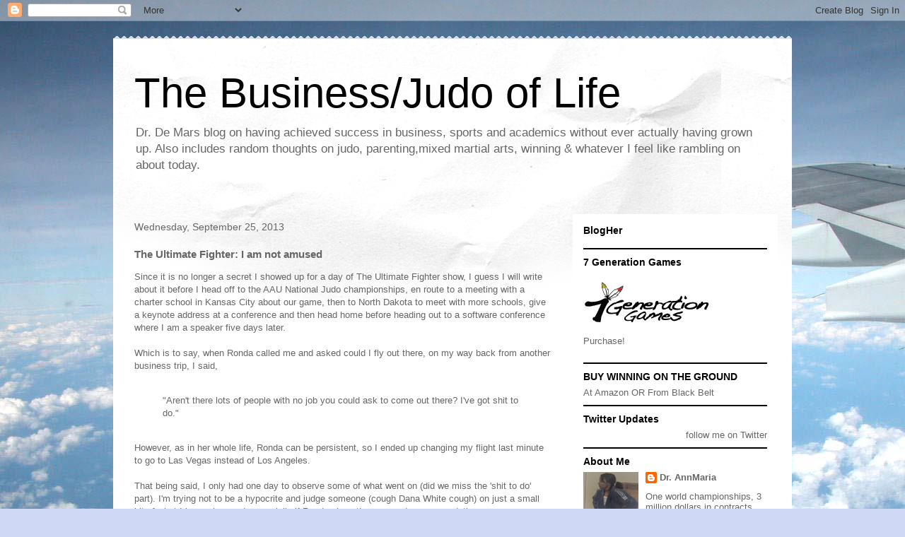

--- FILE ---
content_type: text/html; charset=UTF-8
request_url: https://drannmaria.blogspot.com/2013/09/the-ultimate-fighter-i-am-not-amused.html?showComment=1380900989090
body_size: 25807
content:
<!DOCTYPE html>
<html class='v2' dir='ltr' lang='en'>
<head>
<link href='https://www.blogger.com/static/v1/widgets/4128112664-css_bundle_v2.css' rel='stylesheet' type='text/css'/>
<meta content='width=1100' name='viewport'/>
<meta content='text/html; charset=UTF-8' http-equiv='Content-Type'/>
<meta content='blogger' name='generator'/>
<link href='https://drannmaria.blogspot.com/favicon.ico' rel='icon' type='image/x-icon'/>
<link href='http://drannmaria.blogspot.com/2013/09/the-ultimate-fighter-i-am-not-amused.html' rel='canonical'/>
<link rel="alternate" type="application/atom+xml" title="The Business/Judo of Life - Atom" href="https://drannmaria.blogspot.com/feeds/posts/default" />
<link rel="alternate" type="application/rss+xml" title="The Business/Judo of Life - RSS" href="https://drannmaria.blogspot.com/feeds/posts/default?alt=rss" />
<link rel="service.post" type="application/atom+xml" title="The Business/Judo of Life - Atom" href="https://www.blogger.com/feeds/2192186541955038172/posts/default" />

<link rel="alternate" type="application/atom+xml" title="The Business/Judo of Life - Atom" href="https://drannmaria.blogspot.com/feeds/9199659601821839966/comments/default" />
<!--Can't find substitution for tag [blog.ieCssRetrofitLinks]-->
<meta content='http://drannmaria.blogspot.com/2013/09/the-ultimate-fighter-i-am-not-amused.html' property='og:url'/>
<meta content='The Ultimate Fighter: I am not amused' property='og:title'/>
<meta content='Since it is no longer a secret I showed up for a day of The Ultimate Fighter show, I guess I will write about it before I head off to the AA...' property='og:description'/>
<title>The Business/Judo of Life: The Ultimate Fighter: I am not amused</title>
<style id='page-skin-1' type='text/css'><!--
/*
-----------------------------------------------
Blogger Template Style
Name:     Travel
Designer: Sookhee Lee
URL:      www.plyfly.net
----------------------------------------------- */
/* Content
----------------------------------------------- */
body {
font: normal normal 13px 'Trebuchet MS',Trebuchet,sans-serif;
color: #666666;
background: #cfd9f6 url(//themes.googleusercontent.com/image?id=0BwVBOzw_-hbMZDgyZmJiZTMtNWUxNC00NjA1LWJhZWMtODc3ZWQwMzZiYjcz) repeat fixed top center;
}
html body .region-inner {
min-width: 0;
max-width: 100%;
width: auto;
}
a:link {
text-decoration:none;
color: #538cd6;
}
a:visited {
text-decoration:none;
color: #436590;
}
a:hover {
text-decoration:underline;
color: #ff9900;
}
.content-outer .content-cap-top {
height: 5px;
background: transparent url(https://resources.blogblog.com/blogblog/data/1kt/travel/bg_container.png) repeat-x scroll top center;
}
.content-outer {
margin: 0 auto;
padding-top: 20px;
}
.content-inner {
background: #ffffff url(https://resources.blogblog.com/blogblog/data/1kt/travel/bg_container.png) repeat-x scroll top left;
background-position: left -5px;
background-color: #ffffff;
padding: 20px;
}
.main-inner .date-outer {
margin-bottom: 2em;
}
/* Header
----------------------------------------------- */
.header-inner .Header .titlewrapper,
.header-inner .Header .descriptionwrapper {
padding-left: 10px;
padding-right: 10px;
}
.Header h1 {
font: normal normal 60px 'Trebuchet MS',Trebuchet,sans-serif;
color: #000000;
}
.Header h1 a {
color: #000000;
}
.Header .description {
color: #666666;
font-size: 130%;
}
/* Tabs
----------------------------------------------- */
.tabs-inner {
margin: 1em 0 0;
padding: 0;
}
.tabs-inner .section {
margin: 0;
}
.tabs-inner .widget ul {
padding: 0;
background: #000000 none repeat scroll top center;
}
.tabs-inner .widget li {
border: none;
}
.tabs-inner .widget li a {
display: inline-block;
padding: 1em 1.5em;
color: #ffffff;
font: normal bold 16px 'Trebuchet MS',Trebuchet,sans-serif;
}
.tabs-inner .widget li.selected a,
.tabs-inner .widget li a:hover {
position: relative;
z-index: 1;
background: #333333 none repeat scroll top center;
color: #ffffff;
}
/* Headings
----------------------------------------------- */
h2 {
font: normal bold 14px 'Trebuchet MS',Trebuchet,sans-serif;
color: #000000;
}
.main-inner h2.date-header {
font: normal normal 14px 'Trebuchet MS',Trebuchet,sans-serif;
color: #666666;
}
.footer-inner .widget h2,
.sidebar .widget h2 {
padding-bottom: .5em;
}
/* Main
----------------------------------------------- */
.main-inner {
padding: 20px 0;
}
.main-inner .column-center-inner {
padding: 10px 0;
}
.main-inner .column-center-inner .section {
margin: 0 10px;
}
.main-inner .column-right-inner {
margin-left: 20px;
}
.main-inner .fauxcolumn-right-outer .fauxcolumn-inner {
margin-left: 20px;
background: #ffffff none repeat scroll top left;
}
.main-inner .column-left-inner {
margin-right: 20px;
}
.main-inner .fauxcolumn-left-outer .fauxcolumn-inner {
margin-right: 20px;
background: #ffffff none repeat scroll top left;
}
.main-inner .column-left-inner,
.main-inner .column-right-inner {
padding: 15px 0;
}
/* Posts
----------------------------------------------- */
h3.post-title {
margin-top: 20px;
}
h3.post-title a {
font: normal bold 20px 'Trebuchet MS',Trebuchet,sans-serif;
color: #000000;
}
h3.post-title a:hover {
text-decoration: underline;
}
.main-inner .column-center-outer {
background: transparent none repeat scroll top left;
_background-image: none;
}
.post-body {
line-height: 1.4;
position: relative;
}
.post-header {
margin: 0 0 1em;
line-height: 1.6;
}
.post-footer {
margin: .5em 0;
line-height: 1.6;
}
#blog-pager {
font-size: 140%;
}
#comments {
background: #cccccc none repeat scroll top center;
padding: 15px;
}
#comments .comment-author {
padding-top: 1.5em;
}
#comments h4,
#comments .comment-author a,
#comments .comment-timestamp a {
color: #000000;
}
#comments .comment-author:first-child {
padding-top: 0;
border-top: none;
}
.avatar-image-container {
margin: .2em 0 0;
}
/* Comments
----------------------------------------------- */
#comments a {
color: #000000;
}
.comments .comments-content .icon.blog-author {
background-repeat: no-repeat;
background-image: url([data-uri]);
}
.comments .comments-content .loadmore a {
border-top: 1px solid #000000;
border-bottom: 1px solid #000000;
}
.comments .comment-thread.inline-thread {
background: transparent;
}
.comments .continue {
border-top: 2px solid #000000;
}
/* Widgets
----------------------------------------------- */
.sidebar .widget {
border-bottom: 2px solid #000000;
padding-bottom: 10px;
margin: 10px 0;
}
.sidebar .widget:first-child {
margin-top: 0;
}
.sidebar .widget:last-child {
border-bottom: none;
margin-bottom: 0;
padding-bottom: 0;
}
.footer-inner .widget,
.sidebar .widget {
font: normal normal 13px 'Trebuchet MS',Trebuchet,sans-serif;
color: #666666;
}
.sidebar .widget a:link {
color: #666666;
text-decoration: none;
}
.sidebar .widget a:visited {
color: #436590;
}
.sidebar .widget a:hover {
color: #666666;
text-decoration: underline;
}
.footer-inner .widget a:link {
color: #538cd6;
text-decoration: none;
}
.footer-inner .widget a:visited {
color: #436590;
}
.footer-inner .widget a:hover {
color: #538cd6;
text-decoration: underline;
}
.widget .zippy {
color: #000000;
}
.footer-inner {
background: transparent none repeat scroll top center;
}
/* Mobile
----------------------------------------------- */
body.mobile  {
background-size: 100% auto;
}
body.mobile .AdSense {
margin: 0 -10px;
}
.mobile .body-fauxcolumn-outer {
background: transparent none repeat scroll top left;
}
.mobile .footer-inner .widget a:link {
color: #666666;
text-decoration: none;
}
.mobile .footer-inner .widget a:visited {
color: #436590;
}
.mobile-post-outer a {
color: #000000;
}
.mobile-link-button {
background-color: #538cd6;
}
.mobile-link-button a:link, .mobile-link-button a:visited {
color: #ffffff;
}
.mobile-index-contents {
color: #666666;
}
.mobile .tabs-inner .PageList .widget-content {
background: #333333 none repeat scroll top center;
color: #ffffff;
}
.mobile .tabs-inner .PageList .widget-content .pagelist-arrow {
border-left: 1px solid #ffffff;
}

--></style>
<style id='template-skin-1' type='text/css'><!--
body {
min-width: 960px;
}
.content-outer, .content-fauxcolumn-outer, .region-inner {
min-width: 960px;
max-width: 960px;
_width: 960px;
}
.main-inner .columns {
padding-left: 0;
padding-right: 310px;
}
.main-inner .fauxcolumn-center-outer {
left: 0;
right: 310px;
/* IE6 does not respect left and right together */
_width: expression(this.parentNode.offsetWidth -
parseInt("0") -
parseInt("310px") + 'px');
}
.main-inner .fauxcolumn-left-outer {
width: 0;
}
.main-inner .fauxcolumn-right-outer {
width: 310px;
}
.main-inner .column-left-outer {
width: 0;
right: 100%;
margin-left: -0;
}
.main-inner .column-right-outer {
width: 310px;
margin-right: -310px;
}
#layout {
min-width: 0;
}
#layout .content-outer {
min-width: 0;
width: 800px;
}
#layout .region-inner {
min-width: 0;
width: auto;
}
body#layout div.add_widget {
padding: 8px;
}
body#layout div.add_widget a {
margin-left: 32px;
}
--></style>
<style>
    body {background-image:url(\/\/themes.googleusercontent.com\/image?id=0BwVBOzw_-hbMZDgyZmJiZTMtNWUxNC00NjA1LWJhZWMtODc3ZWQwMzZiYjcz);}
    
@media (max-width: 200px) { body {background-image:url(\/\/themes.googleusercontent.com\/image?id=0BwVBOzw_-hbMZDgyZmJiZTMtNWUxNC00NjA1LWJhZWMtODc3ZWQwMzZiYjcz&options=w200);}}
@media (max-width: 400px) and (min-width: 201px) { body {background-image:url(\/\/themes.googleusercontent.com\/image?id=0BwVBOzw_-hbMZDgyZmJiZTMtNWUxNC00NjA1LWJhZWMtODc3ZWQwMzZiYjcz&options=w400);}}
@media (max-width: 800px) and (min-width: 401px) { body {background-image:url(\/\/themes.googleusercontent.com\/image?id=0BwVBOzw_-hbMZDgyZmJiZTMtNWUxNC00NjA1LWJhZWMtODc3ZWQwMzZiYjcz&options=w800);}}
@media (max-width: 1200px) and (min-width: 801px) { body {background-image:url(\/\/themes.googleusercontent.com\/image?id=0BwVBOzw_-hbMZDgyZmJiZTMtNWUxNC00NjA1LWJhZWMtODc3ZWQwMzZiYjcz&options=w1200);}}
/* Last tag covers anything over one higher than the previous max-size cap. */
@media (min-width: 1201px) { body {background-image:url(\/\/themes.googleusercontent.com\/image?id=0BwVBOzw_-hbMZDgyZmJiZTMtNWUxNC00NjA1LWJhZWMtODc3ZWQwMzZiYjcz&options=w1600);}}
  </style>
<link href='https://www.blogger.com/dyn-css/authorization.css?targetBlogID=2192186541955038172&amp;zx=c7a900bf-d51d-46a3-8a86-66bd97ebff96' media='none' onload='if(media!=&#39;all&#39;)media=&#39;all&#39;' rel='stylesheet'/><noscript><link href='https://www.blogger.com/dyn-css/authorization.css?targetBlogID=2192186541955038172&amp;zx=c7a900bf-d51d-46a3-8a86-66bd97ebff96' rel='stylesheet'/></noscript>
<meta name='google-adsense-platform-account' content='ca-host-pub-1556223355139109'/>
<meta name='google-adsense-platform-domain' content='blogspot.com'/>

<!-- data-ad-client=ca-pub-9189630108442072 -->

</head>
<body class='loading variant-flight'>
<div class='navbar section' id='navbar' name='Navbar'><div class='widget Navbar' data-version='1' id='Navbar1'><script type="text/javascript">
    function setAttributeOnload(object, attribute, val) {
      if(window.addEventListener) {
        window.addEventListener('load',
          function(){ object[attribute] = val; }, false);
      } else {
        window.attachEvent('onload', function(){ object[attribute] = val; });
      }
    }
  </script>
<div id="navbar-iframe-container"></div>
<script type="text/javascript" src="https://apis.google.com/js/platform.js"></script>
<script type="text/javascript">
      gapi.load("gapi.iframes:gapi.iframes.style.bubble", function() {
        if (gapi.iframes && gapi.iframes.getContext) {
          gapi.iframes.getContext().openChild({
              url: 'https://www.blogger.com/navbar/2192186541955038172?po\x3d9199659601821839966\x26origin\x3dhttps://drannmaria.blogspot.com',
              where: document.getElementById("navbar-iframe-container"),
              id: "navbar-iframe"
          });
        }
      });
    </script><script type="text/javascript">
(function() {
var script = document.createElement('script');
script.type = 'text/javascript';
script.src = '//pagead2.googlesyndication.com/pagead/js/google_top_exp.js';
var head = document.getElementsByTagName('head')[0];
if (head) {
head.appendChild(script);
}})();
</script>
</div></div>
<div class='body-fauxcolumns'>
<div class='fauxcolumn-outer body-fauxcolumn-outer'>
<div class='cap-top'>
<div class='cap-left'></div>
<div class='cap-right'></div>
</div>
<div class='fauxborder-left'>
<div class='fauxborder-right'></div>
<div class='fauxcolumn-inner'>
</div>
</div>
<div class='cap-bottom'>
<div class='cap-left'></div>
<div class='cap-right'></div>
</div>
</div>
</div>
<div class='content'>
<div class='content-fauxcolumns'>
<div class='fauxcolumn-outer content-fauxcolumn-outer'>
<div class='cap-top'>
<div class='cap-left'></div>
<div class='cap-right'></div>
</div>
<div class='fauxborder-left'>
<div class='fauxborder-right'></div>
<div class='fauxcolumn-inner'>
</div>
</div>
<div class='cap-bottom'>
<div class='cap-left'></div>
<div class='cap-right'></div>
</div>
</div>
</div>
<div class='content-outer'>
<div class='content-cap-top cap-top'>
<div class='cap-left'></div>
<div class='cap-right'></div>
</div>
<div class='fauxborder-left content-fauxborder-left'>
<div class='fauxborder-right content-fauxborder-right'></div>
<div class='content-inner'>
<header>
<div class='header-outer'>
<div class='header-cap-top cap-top'>
<div class='cap-left'></div>
<div class='cap-right'></div>
</div>
<div class='fauxborder-left header-fauxborder-left'>
<div class='fauxborder-right header-fauxborder-right'></div>
<div class='region-inner header-inner'>
<div class='header section' id='header' name='Header'><div class='widget Header' data-version='1' id='Header1'>
<div id='header-inner'>
<div class='titlewrapper'>
<h1 class='title'>
<a href='https://drannmaria.blogspot.com/'>
The Business/Judo of Life
</a>
</h1>
</div>
<div class='descriptionwrapper'>
<p class='description'><span>Dr. De Mars blog on having achieved success in business, sports and academics without ever actually having grown up. Also includes random thoughts on judo, parenting,mixed martial arts, winning &amp; whatever I feel like rambling on about today.</span></p>
</div>
</div>
</div></div>
</div>
</div>
<div class='header-cap-bottom cap-bottom'>
<div class='cap-left'></div>
<div class='cap-right'></div>
</div>
</div>
</header>
<div class='tabs-outer'>
<div class='tabs-cap-top cap-top'>
<div class='cap-left'></div>
<div class='cap-right'></div>
</div>
<div class='fauxborder-left tabs-fauxborder-left'>
<div class='fauxborder-right tabs-fauxborder-right'></div>
<div class='region-inner tabs-inner'>
<div class='tabs no-items section' id='crosscol' name='Cross-Column'></div>
<div class='tabs no-items section' id='crosscol-overflow' name='Cross-Column 2'></div>
</div>
</div>
<div class='tabs-cap-bottom cap-bottom'>
<div class='cap-left'></div>
<div class='cap-right'></div>
</div>
</div>
<div class='main-outer'>
<div class='main-cap-top cap-top'>
<div class='cap-left'></div>
<div class='cap-right'></div>
</div>
<div class='fauxborder-left main-fauxborder-left'>
<div class='fauxborder-right main-fauxborder-right'></div>
<div class='region-inner main-inner'>
<div class='columns fauxcolumns'>
<div class='fauxcolumn-outer fauxcolumn-center-outer'>
<div class='cap-top'>
<div class='cap-left'></div>
<div class='cap-right'></div>
</div>
<div class='fauxborder-left'>
<div class='fauxborder-right'></div>
<div class='fauxcolumn-inner'>
</div>
</div>
<div class='cap-bottom'>
<div class='cap-left'></div>
<div class='cap-right'></div>
</div>
</div>
<div class='fauxcolumn-outer fauxcolumn-left-outer'>
<div class='cap-top'>
<div class='cap-left'></div>
<div class='cap-right'></div>
</div>
<div class='fauxborder-left'>
<div class='fauxborder-right'></div>
<div class='fauxcolumn-inner'>
</div>
</div>
<div class='cap-bottom'>
<div class='cap-left'></div>
<div class='cap-right'></div>
</div>
</div>
<div class='fauxcolumn-outer fauxcolumn-right-outer'>
<div class='cap-top'>
<div class='cap-left'></div>
<div class='cap-right'></div>
</div>
<div class='fauxborder-left'>
<div class='fauxborder-right'></div>
<div class='fauxcolumn-inner'>
</div>
</div>
<div class='cap-bottom'>
<div class='cap-left'></div>
<div class='cap-right'></div>
</div>
</div>
<!-- corrects IE6 width calculation -->
<div class='columns-inner'>
<div class='column-center-outer'>
<div class='column-center-inner'>
<div class='main section' id='main' name='Main'><div class='widget Blog' data-version='1' id='Blog1'>
<div class='blog-posts hfeed'>

          <div class="date-outer">
        
<h2 class='date-header'><span>Wednesday, September 25, 2013</span></h2>

          <div class="date-posts">
        
<div class='post-outer'>
<div class='post hentry uncustomized-post-template' itemprop='blogPost' itemscope='itemscope' itemtype='http://schema.org/BlogPosting'>
<meta content='2192186541955038172' itemprop='blogId'/>
<meta content='9199659601821839966' itemprop='postId'/>
<a name='9199659601821839966'></a>
<h3 class='post-title entry-title' itemprop='name'>
The Ultimate Fighter: I am not amused
</h3>
<div class='post-header'>
<div class='post-header-line-1'></div>
</div>
<div class='post-body entry-content' id='post-body-9199659601821839966' itemprop='description articleBody'>
Since it is no longer a secret I showed up for a day of The Ultimate Fighter show, I guess I will write about it before I head off to the AAU National Judo championships, en route to a meeting with a charter school in Kansas City about our game, then to North Dakota to meet with more schools, give a keynote address at a conference and then head home before heading out to a software conference where I am a speaker five days later.<br />
<br />
Which is to say, when Ronda called me and asked could I fly out there, on my way back from another business trip, I said,<br />
<br />
<blockquote class="tr_bq">
"Aren't there lots of people with no job you could ask to come out there? I've got shit to do."</blockquote>
<br />
However, as in her whole life, Ronda can be persistent, so I ended up changing my flight last minute to go to Las Vegas instead of Los Angeles.<br />
<br />
That being said, I only had one day to observe some of what went on (did we miss the 'shit to do' part). I'm trying not to be a hypocrite and judge someone (cough Dana White cough) on just a small bit of what I have observed, especially if Ronda gives them a good recommendation.<br />
<br />
From the fraction of the entire time I observed, it appeared that Ronda was taunted quite a bit without being allowed to respond, with a deliberate intent to create &nbsp;a certain image for television. &nbsp;Maybe they'll show some of that on the episode, maybe not. For those of you who say she cries too much - she's always cried like that all of her life. Who the hell are you people &nbsp;to enforce a crying quota? If she cries over sad movies, happy endings and losing her car keys, what's it to you?&nbsp;I'm the opposite of that. I've cried three times in the last twenty years, and one of those was when Ronda's father died. So, she can have my share of the quota and it averages out.<br />
<br />
When people ask me,<br />
<br />
<blockquote class="tr_bq">
Are you proud of your daughter?</blockquote>
<br />
Yes, I am extremely proud of all of my daughters.<br />
<br />
Let me tell you a few things about the real Ronda.<br />
<br />
Right before she left, she autographed some t-shirts to be auctioned off to raise funds for Frida Wahlberg, who was injured in a world boxing title fight. They raised $2,000. (I think it's actually still in the bank for Ronda to send her when she gets back from Bulgaria.)<br />
<br />
She also gave her hoodie from the TUF show and autographed some other shirts so we could send four kids and a teacher to a tournament in Kansas City. We raised $2,400 auctioning the stuff on ebay and then she donated $500 of her own money so we can take a fifth student. So, this is what Ronda has been doing.<br />
<br />
Incidentally, she started the program at Gompers Middle School and taught there as a volunteer for two years before her mixed martial arts career heated up.<br />
<br />
This is just a FEW of the things she has done for charity, for the community. There are a lot more. And yet, she's not a nice person because she says, "Fuck". Are you fucking kidding me?<br />
<br />
You know, of those thousands of people who were fed from her various free rice contests, I'll bet not one of them would have been happier to go without food unless it came from someone who talked like Strawberry Shortcake.<br />
<br />
Since Ronda steals my lines all of the time, I'll take one of hers,<br />
<br />
<blockquote class="tr_bq">
To be a champion, you have to be willing to let your heart be broken.</blockquote>
<br />
Ronda cares if she wins. When she loses it feels like the whole world fell in. She's extremely loyal to people and when they are hurt, it hurts her.<br />
<br />
People are sometimes offended by Ronda because she does not fit how they think she should act.&nbsp;At Ronda's age, given the same degree of provocation, I would have punched out a few people, hit someone with a chair, told everyone to fuck off and walked out. This is why our family cannot do a reality TV show. So, no, I am the LAST person to ask don't I think she should behave differently.<br />
<br />
Some of those same people will argue, "I don't care what the instigation, you should never &nbsp;---- " fill in the blank. They are entitled to their opinions. I am equally entitled to my opinion that they have their heads up their asses.<br />
<br />
<br />
<br />
<br />
<br />
<br />
<br />
<br />
<br />
<br />
<div style='clear: both;'></div>
</div>
<div class='post-footer'>
<div class='post-footer-line post-footer-line-1'>
<span class='post-author vcard'>
Posted by
<span class='fn' itemprop='author' itemscope='itemscope' itemtype='http://schema.org/Person'>
<meta content='https://www.blogger.com/profile/13741371839260099343' itemprop='url'/>
<a class='g-profile' href='https://www.blogger.com/profile/13741371839260099343' rel='author' title='author profile'>
<span itemprop='name'>Dr. AnnMaria</span>
</a>
</span>
</span>
<span class='post-timestamp'>
at
<meta content='http://drannmaria.blogspot.com/2013/09/the-ultimate-fighter-i-am-not-amused.html' itemprop='url'/>
<a class='timestamp-link' href='https://drannmaria.blogspot.com/2013/09/the-ultimate-fighter-i-am-not-amused.html' rel='bookmark' title='permanent link'><abbr class='published' itemprop='datePublished' title='2013-09-25T23:47:00-07:00'>11:47&#8239;PM</abbr></a>
</span>
<span class='post-comment-link'>
</span>
<span class='post-icons'>
<span class='item-action'>
<a href='https://www.blogger.com/email-post/2192186541955038172/9199659601821839966' title='Email Post'>
<img alt='' class='icon-action' height='13' src='https://resources.blogblog.com/img/icon18_email.gif' width='18'/>
</a>
</span>
<span class='item-control blog-admin pid-1463678377'>
<a href='https://www.blogger.com/post-edit.g?blogID=2192186541955038172&postID=9199659601821839966&from=pencil' title='Edit Post'>
<img alt='' class='icon-action' height='18' src='https://resources.blogblog.com/img/icon18_edit_allbkg.gif' width='18'/>
</a>
</span>
</span>
<div class='post-share-buttons goog-inline-block'>
<a class='goog-inline-block share-button sb-email' href='https://www.blogger.com/share-post.g?blogID=2192186541955038172&postID=9199659601821839966&target=email' target='_blank' title='Email This'><span class='share-button-link-text'>Email This</span></a><a class='goog-inline-block share-button sb-blog' href='https://www.blogger.com/share-post.g?blogID=2192186541955038172&postID=9199659601821839966&target=blog' onclick='window.open(this.href, "_blank", "height=270,width=475"); return false;' target='_blank' title='BlogThis!'><span class='share-button-link-text'>BlogThis!</span></a><a class='goog-inline-block share-button sb-twitter' href='https://www.blogger.com/share-post.g?blogID=2192186541955038172&postID=9199659601821839966&target=twitter' target='_blank' title='Share to X'><span class='share-button-link-text'>Share to X</span></a><a class='goog-inline-block share-button sb-facebook' href='https://www.blogger.com/share-post.g?blogID=2192186541955038172&postID=9199659601821839966&target=facebook' onclick='window.open(this.href, "_blank", "height=430,width=640"); return false;' target='_blank' title='Share to Facebook'><span class='share-button-link-text'>Share to Facebook</span></a><a class='goog-inline-block share-button sb-pinterest' href='https://www.blogger.com/share-post.g?blogID=2192186541955038172&postID=9199659601821839966&target=pinterest' target='_blank' title='Share to Pinterest'><span class='share-button-link-text'>Share to Pinterest</span></a>
</div>
</div>
<div class='post-footer-line post-footer-line-2'>
<span class='post-labels'>
</span>
</div>
<div class='post-footer-line post-footer-line-3'>
<span class='post-location'>
</span>
</div>
</div>
</div>
<div class='comments' id='comments'>
<a name='comments'></a>
<h4>31 comments:</h4>
<div id='Blog1_comments-block-wrapper'>
<dl class='avatar-comment-indent' id='comments-block'>
<dt class='comment-author ' id='c6755443988456750260'>
<a name='c6755443988456750260'></a>
<div class="avatar-image-container avatar-stock"><span dir="ltr"><img src="//resources.blogblog.com/img/blank.gif" width="35" height="35" alt="" title="Anonymous">

</span></div>
Anonymous
said...
</dt>
<dd class='comment-body' id='Blog1_cmt-6755443988456750260'>
<p>
I understand the risks Ronda took when she began this path in her career.  She was willing to put her reputation, health, private life and the respect of her peers on the line.  By taking these chances she has achieved things many thought impossible.  No matter what happens in her life, she will never lose my respect and admiration.     I will watch everything she is in, purchase every PPV she is on and follow her exploits as long as I can.  She strove higher than I, anyone I know and anyone in the sport of MMA can come close to duplicating.  You have given birth to and raised a remarkable young Amazon and you have nothing to explain or apologize for.
</p>
</dd>
<dd class='comment-footer'>
<span class='comment-timestamp'>
<a href='https://drannmaria.blogspot.com/2013/09/the-ultimate-fighter-i-am-not-amused.html?showComment=1380182082981#c6755443988456750260' title='comment permalink'>
September 26, 2013 at 12:54&#8239;AM
</a>
<span class='item-control blog-admin pid-1922022221'>
<a class='comment-delete' href='https://www.blogger.com/comment/delete/2192186541955038172/6755443988456750260' title='Delete Comment'>
<img src='https://resources.blogblog.com/img/icon_delete13.gif'/>
</a>
</span>
</span>
</dd>
<dt class='comment-author ' id='c4120149719215051845'>
<a name='c4120149719215051845'></a>
<div class="avatar-image-container avatar-stock"><span dir="ltr"><img src="//resources.blogblog.com/img/blank.gif" width="35" height="35" alt="" title="adam">

</span></div>
adam
said...
</dt>
<dd class='comment-body' id='Blog1_cmt-4120149719215051845'>
<p>
You may have saw this, you may have not, but this blog from Jessamyn Duke should tell you all you need to know about why you saw what you saw when you visited TUF.<br /><br />http://bleacherreport.com/articles/1786938-tuf-18-jessamyn-duke-fighter-blog-episode-4<br /><br />I have to say that.....at one time I didn&#39;t care too much for Ronda, and thought somewhat highly of Miesha. I felt Ronda was cocky, arrogant, and not really deserving of the spot she got as fast as she did. <br /><br />As time has gone on though, through things I have seen, heard and read about both of them, and seeing all that has gone on with TUF that has changed very dramatically. <br /><br />I now see Ronda as very real, honest, no nonsense.....a woman who will tell you exactly how she feels whether one likes it or doesn&#39;t.....and who knows what she wants and will do all she can to get it when she has her sights on something. She also has proven she belongs where she is beyond all that.....backing up her words where it matters most, in the cage, in the competitive arena. You can&#39;t argue with results.<br /><br />Meantime on the other side.....Miesha to me now is pretty much how I once viewed Ronda to me......arrogant, self absorbed, cocky, a bully.....etc, and also very very fake. <br /><br />Life is funny like this......sometimes you think you have it all figured out......then you realize you never had a clue.
</p>
</dd>
<dd class='comment-footer'>
<span class='comment-timestamp'>
<a href='https://drannmaria.blogspot.com/2013/09/the-ultimate-fighter-i-am-not-amused.html?showComment=1380182754052#c4120149719215051845' title='comment permalink'>
September 26, 2013 at 1:05&#8239;AM
</a>
<span class='item-control blog-admin pid-1922022221'>
<a class='comment-delete' href='https://www.blogger.com/comment/delete/2192186541955038172/4120149719215051845' title='Delete Comment'>
<img src='https://resources.blogblog.com/img/icon_delete13.gif'/>
</a>
</span>
</span>
</dd>
<dt class='comment-author ' id='c5027771295222856801'>
<a name='c5027771295222856801'></a>
<div class="avatar-image-container avatar-stock"><span dir="ltr"><a href="https://www.blogger.com/profile/16220067239964566269" target="" rel="nofollow" onclick="" class="avatar-hovercard" id="av-5027771295222856801-16220067239964566269"><img src="//www.blogger.com/img/blogger_logo_round_35.png" width="35" height="35" alt="" title="Parnellz">

</a></span></div>
<a href='https://www.blogger.com/profile/16220067239964566269' rel='nofollow'>Parnellz</a>
said...
</dt>
<dd class='comment-body' id='Blog1_cmt-5027771295222856801'>
<p>
If people haven&#39;t figured out yet that this editing is intentional.... well... maybe invest a little time pondering this...  This is all done to sell a fight in December.  Going into TUF Meisha was not a fan favorite - She had been beaten by Ronda... soundly... nearly beaten by Julie Kedzie, and then definitively beaten by Cat Zingano. Following that fight she didn&#39;t win any fans going on about Kim Winslow ruining her life.  So, how does the UFC sell another fight between her and Ronda?? Another with the same outcome a certainty? Well, my friends, they sell it by making Ronda look bad and making Meisha look sweet and innocent thereby repairing her image, gaining her new fans AND creating interest in seeing her fight Ronda on the off chance she should actually beat Ronda. It&#39;s actually brilliant marketing because without it everyone would have not only expected to see Ronda beat her ass again, but would have been begging for it. Not very exciting. So, Ronda and her team are thrown under the bus in order to help build a false image of Tate in order to sell tickets.  Mystery solved.....
</p>
</dd>
<dd class='comment-footer'>
<span class='comment-timestamp'>
<a href='https://drannmaria.blogspot.com/2013/09/the-ultimate-fighter-i-am-not-amused.html?showComment=1380199484903#c5027771295222856801' title='comment permalink'>
September 26, 2013 at 5:44&#8239;AM
</a>
<span class='item-control blog-admin pid-1941277637'>
<a class='comment-delete' href='https://www.blogger.com/comment/delete/2192186541955038172/5027771295222856801' title='Delete Comment'>
<img src='https://resources.blogblog.com/img/icon_delete13.gif'/>
</a>
</span>
</span>
</dd>
<dt class='comment-author ' id='c4186407277765716264'>
<a name='c4186407277765716264'></a>
<div class="avatar-image-container avatar-stock"><span dir="ltr"><a href="http://fightchix.com" target="" rel="nofollow" onclick=""><img src="//resources.blogblog.com/img/blank.gif" width="35" height="35" alt="" title="Jake">

</a></span></div>
<a href='http://fightchix.com' rel='nofollow'>Jake</a>
said...
</dt>
<dd class='comment-body' id='Blog1_cmt-4186407277765716264'>
<p>
I 100% agree. I think the world fears a strong woman who speaks her mind, is loyal, focused and successful. And you have a whole family of them! Ronda on TUF is not the real Ronda, in addition to all the things you mentioned---it sticks out in my head how after a LONG day at the UFC Fan Expo Ronda asked if she could sign that little boy&#39;s cast---saying &quot;this is the first thing I wanted to sign all day&quot; You have an amazing daughter---when she leaves MMA---people will realize what they are missing. 
</p>
</dd>
<dd class='comment-footer'>
<span class='comment-timestamp'>
<a href='https://drannmaria.blogspot.com/2013/09/the-ultimate-fighter-i-am-not-amused.html?showComment=1380206272240#c4186407277765716264' title='comment permalink'>
September 26, 2013 at 7:37&#8239;AM
</a>
<span class='item-control blog-admin pid-1922022221'>
<a class='comment-delete' href='https://www.blogger.com/comment/delete/2192186541955038172/4186407277765716264' title='Delete Comment'>
<img src='https://resources.blogblog.com/img/icon_delete13.gif'/>
</a>
</span>
</span>
</dd>
<dt class='comment-author ' id='c7689591405775742180'>
<a name='c7689591405775742180'></a>
<div class="avatar-image-container avatar-stock"><span dir="ltr"><img src="//resources.blogblog.com/img/blank.gif" width="35" height="35" alt="" title="Anonymous">

</span></div>
Anonymous
said...
</dt>
<dd class='comment-body' id='Blog1_cmt-7689591405775742180'>
<p>
I like Ronda more then ever. There`s not too many genuine people around and she is one of them. She exposed herself to all the negative people in the world, and she will take a beating for that. Bet no matter what, she`s a champ and she will come out on top, because that`s Ronda`s way.
</p>
</dd>
<dd class='comment-footer'>
<span class='comment-timestamp'>
<a href='https://drannmaria.blogspot.com/2013/09/the-ultimate-fighter-i-am-not-amused.html?showComment=1380226124524#c7689591405775742180' title='comment permalink'>
September 26, 2013 at 1:08&#8239;PM
</a>
<span class='item-control blog-admin pid-1922022221'>
<a class='comment-delete' href='https://www.blogger.com/comment/delete/2192186541955038172/7689591405775742180' title='Delete Comment'>
<img src='https://resources.blogblog.com/img/icon_delete13.gif'/>
</a>
</span>
</span>
</dd>
<dt class='comment-author ' id='c574490094799076000'>
<a name='c574490094799076000'></a>
<div class="avatar-image-container vcard"><span dir="ltr"><a href="https://www.blogger.com/profile/13634965215700887428" target="" rel="nofollow" onclick="" class="avatar-hovercard" id="av-574490094799076000-13634965215700887428"><img src="https://resources.blogblog.com/img/blank.gif" width="35" height="35" class="delayLoad" style="display: none;" longdesc="//blogger.googleusercontent.com/img/b/R29vZ2xl/AVvXsEifhIzjaEgPrZzp0L3uk-J_lOl7mr7X89EkXaFj9yonqmPtq1QMThTdlmK5cbCelAOzewL4XBDjw-mQHFxjrgLRZ6bJoQ0dRYdB4haJ1IDOOQq0dlwvypD5J5sG-lxKlw/s45-c/Kassa.jpg" alt="" title="jcp">

<noscript><img src="//blogger.googleusercontent.com/img/b/R29vZ2xl/AVvXsEifhIzjaEgPrZzp0L3uk-J_lOl7mr7X89EkXaFj9yonqmPtq1QMThTdlmK5cbCelAOzewL4XBDjw-mQHFxjrgLRZ6bJoQ0dRYdB4haJ1IDOOQq0dlwvypD5J5sG-lxKlw/s45-c/Kassa.jpg" width="35" height="35" class="photo" alt=""></noscript></a></span></div>
<a href='https://www.blogger.com/profile/13634965215700887428' rel='nofollow'>jcp</a>
said...
</dt>
<dd class='comment-body' id='Blog1_cmt-574490094799076000'>
<p>
I&#39;ve been getting caught up on the show. I have always found crying and whining on reality tv hard to watch.  These shows put up a persons reaction to a charged moment display it slightly out of context and then replay it thousands and thousands of times for everyone to judge.  <br />Do I think that Ronda overreacted to Tate&#39;s celebration of the victory with her fighter?.. yes.. as presented anyway.  Would I have reacted differently.. Maybe.. But the thing is I&#39;m no where near being a champion fighter.  Ronda is. I don&#39;t think being a champion fighter is always going to be synonymous with always being perfectly rational and politically correct.  She clearly knows how to use her experiences to win matches.  I wish these shows had less drama and more training techniques/drills and fighting.
</p>
</dd>
<dd class='comment-footer'>
<span class='comment-timestamp'>
<a href='https://drannmaria.blogspot.com/2013/09/the-ultimate-fighter-i-am-not-amused.html?showComment=1380293062935#c574490094799076000' title='comment permalink'>
September 27, 2013 at 7:44&#8239;AM
</a>
<span class='item-control blog-admin pid-817110557'>
<a class='comment-delete' href='https://www.blogger.com/comment/delete/2192186541955038172/574490094799076000' title='Delete Comment'>
<img src='https://resources.blogblog.com/img/icon_delete13.gif'/>
</a>
</span>
</span>
</dd>
<dt class='comment-author ' id='c4419489511025099525'>
<a name='c4419489511025099525'></a>
<div class="avatar-image-container vcard"><span dir="ltr"><a href="https://www.blogger.com/profile/13634965215700887428" target="" rel="nofollow" onclick="" class="avatar-hovercard" id="av-4419489511025099525-13634965215700887428"><img src="https://resources.blogblog.com/img/blank.gif" width="35" height="35" class="delayLoad" style="display: none;" longdesc="//blogger.googleusercontent.com/img/b/R29vZ2xl/AVvXsEifhIzjaEgPrZzp0L3uk-J_lOl7mr7X89EkXaFj9yonqmPtq1QMThTdlmK5cbCelAOzewL4XBDjw-mQHFxjrgLRZ6bJoQ0dRYdB4haJ1IDOOQq0dlwvypD5J5sG-lxKlw/s45-c/Kassa.jpg" alt="" title="jcp">

<noscript><img src="//blogger.googleusercontent.com/img/b/R29vZ2xl/AVvXsEifhIzjaEgPrZzp0L3uk-J_lOl7mr7X89EkXaFj9yonqmPtq1QMThTdlmK5cbCelAOzewL4XBDjw-mQHFxjrgLRZ6bJoQ0dRYdB4haJ1IDOOQq0dlwvypD5J5sG-lxKlw/s45-c/Kassa.jpg" width="35" height="35" class="photo" alt=""></noscript></a></span></div>
<a href='https://www.blogger.com/profile/13634965215700887428' rel='nofollow'>jcp</a>
said...
</dt>
<dd class='comment-body' id='Blog1_cmt-4419489511025099525'>
<p>
Replaying a persons response to a stressful moment slightly out of context thousands of times for everyone to judge is kinda lame but people eat up this drama.  <br />Ronda is a proven champion.  I watch TUF for the fights.  One thing I know for certain is that Ronda knows how to fight.  I have enjoyed many of the fights this season and am looking forward to seeing Ronda work her magic again.
</p>
</dd>
<dd class='comment-footer'>
<span class='comment-timestamp'>
<a href='https://drannmaria.blogspot.com/2013/09/the-ultimate-fighter-i-am-not-amused.html?showComment=1380297184705#c4419489511025099525' title='comment permalink'>
September 27, 2013 at 8:53&#8239;AM
</a>
<span class='item-control blog-admin pid-817110557'>
<a class='comment-delete' href='https://www.blogger.com/comment/delete/2192186541955038172/4419489511025099525' title='Delete Comment'>
<img src='https://resources.blogblog.com/img/icon_delete13.gif'/>
</a>
</span>
</span>
</dd>
<dt class='comment-author ' id='c923803154829680012'>
<a name='c923803154829680012'></a>
<div class="avatar-image-container avatar-stock"><span dir="ltr"><img src="//resources.blogblog.com/img/blank.gif" width="35" height="35" alt="" title="Anonymous">

</span></div>
Anonymous
said...
</dt>
<dd class='comment-body' id='Blog1_cmt-923803154829680012'>
<p>
&quot;They are entitled to their opinions. I am equally entitled to my opinion that they have their heads up their asses&quot;<br /><br />Exactly, we are all entitled to our opinion. My opinion is that Ronda sometimes acts like an idiot, for example when she said Miesha Tate was laughing at the pain of Shayna, when Shayna lost.
</p>
</dd>
<dd class='comment-footer'>
<span class='comment-timestamp'>
<a href='https://drannmaria.blogspot.com/2013/09/the-ultimate-fighter-i-am-not-amused.html?showComment=1380306436602#c923803154829680012' title='comment permalink'>
September 27, 2013 at 11:27&#8239;AM
</a>
<span class='item-control blog-admin pid-1922022221'>
<a class='comment-delete' href='https://www.blogger.com/comment/delete/2192186541955038172/923803154829680012' title='Delete Comment'>
<img src='https://resources.blogblog.com/img/icon_delete13.gif'/>
</a>
</span>
</span>
</dd>
<dt class='comment-author ' id='c4233984961365412794'>
<a name='c4233984961365412794'></a>
<div class="avatar-image-container avatar-stock"><span dir="ltr"><img src="//resources.blogblog.com/img/blank.gif" width="35" height="35" alt="" title="@mouserk2012">

</span></div>
@mouserk2012
said...
</dt>
<dd class='comment-body' id='Blog1_cmt-4233984961365412794'>
<p>
I totally agree with this. Like i tweeted to Dana White, who but children is immature enough to see through this obvious tactic, preteens can&#39;t buy his ppv or tickets. The rest of us aren&#39;t fooled.
</p>
</dd>
<dd class='comment-footer'>
<span class='comment-timestamp'>
<a href='https://drannmaria.blogspot.com/2013/09/the-ultimate-fighter-i-am-not-amused.html?showComment=1380313601198#c4233984961365412794' title='comment permalink'>
September 27, 2013 at 1:26&#8239;PM
</a>
<span class='item-control blog-admin pid-1922022221'>
<a class='comment-delete' href='https://www.blogger.com/comment/delete/2192186541955038172/4233984961365412794' title='Delete Comment'>
<img src='https://resources.blogblog.com/img/icon_delete13.gif'/>
</a>
</span>
</span>
</dd>
<dt class='comment-author ' id='c8023519387257402037'>
<a name='c8023519387257402037'></a>
<div class="avatar-image-container avatar-stock"><span dir="ltr"><img src="//resources.blogblog.com/img/blank.gif" width="35" height="35" alt="" title="Anonymous">

</span></div>
Anonymous
said...
</dt>
<dd class='comment-body' id='Blog1_cmt-8023519387257402037'>
<p>
I am a large Ronda fan however her behavior on the show deserves the criticism she is getting. I know as a parent it is in your nature to defend her. However Ronda is a big girl and a complete badass, she can handle herself. This can be good for her, she needs to see for herself how she is being portrayed and how people are perceiving her on the show. She needs an attitude adjustment in my opinion, but to be honest she has done amazing things and has garnered a lot of success. If she can handle the criticism then who cares? If she is ok with it maybe that attitude is exactly what is needed for her to continue to succeed. My opinion has not changed about her as a fighter, it has changed however about her as a person.
</p>
</dd>
<dd class='comment-footer'>
<span class='comment-timestamp'>
<a href='https://drannmaria.blogspot.com/2013/09/the-ultimate-fighter-i-am-not-amused.html?showComment=1380322805400#c8023519387257402037' title='comment permalink'>
September 27, 2013 at 4:00&#8239;PM
</a>
<span class='item-control blog-admin pid-1922022221'>
<a class='comment-delete' href='https://www.blogger.com/comment/delete/2192186541955038172/8023519387257402037' title='Delete Comment'>
<img src='https://resources.blogblog.com/img/icon_delete13.gif'/>
</a>
</span>
</span>
</dd>
<dt class='comment-author ' id='c3615830856158944507'>
<a name='c3615830856158944507'></a>
<div class="avatar-image-container avatar-stock"><span dir="ltr"><a href="https://www.blogger.com/profile/06378301055040804331" target="" rel="nofollow" onclick="" class="avatar-hovercard" id="av-3615830856158944507-06378301055040804331"><img src="//www.blogger.com/img/blogger_logo_round_35.png" width="35" height="35" alt="" title="Unknown">

</a></span></div>
<a href='https://www.blogger.com/profile/06378301055040804331' rel='nofollow'>Unknown</a>
said...
</dt>
<dd class='comment-body' id='Blog1_cmt-3615830856158944507'>
<p>
I stopped following UFC and Ultimate fighter around 2008. It began to get silly and overhyped. And, there were few exciting fighters. Lyota Machida was a rarity. He adapted Shotokan Karate and used it in the ring, which was good stuff. Seeing Ronda fight in the UFC was eye catching. Why? because it is rare to see someone so aggressive and skilled in MMA. Her judo background is solid, her athletic background is solid. This seems to intimidate a few MMA types. (people are forgetting that MMA has the word Martial Arts in it). The Ultimate Fighter is a show and editing will manipulate incidents and facts. That&#39;s television. In the end fighters settle the matter in the ring. But, I can tell you from what I saw on that show Ronda showed confidence and no fear when she confronted Hallman while Tate stood in the background and wouldn&#39;t approach the situation. Tate exhibited nervousness and hesitation. Traits that expose weakness in a fighter. As someone who used to fight amateur Muay Thai many years ago and grew up boxing and practicing Karate all I can say is that Ronda exhibits a true competitor spirit. She plays the psychological angle before she enters the ring. That is what a good fighter/competitor does. Get your opponent to show weakness then exploit it. Ronda may come across arrogant, but that&#39;s the nature of the sport. Fighting in the ring isn&#39;t a love fest. It&#39;s a battle. Ronda is doing everything right, the weaklings want smiles, handshakes, hugs and sweet words. LOL!!! before a fight of all things.
</p>
</dd>
<dd class='comment-footer'>
<span class='comment-timestamp'>
<a href='https://drannmaria.blogspot.com/2013/09/the-ultimate-fighter-i-am-not-amused.html?showComment=1380338518952#c3615830856158944507' title='comment permalink'>
September 27, 2013 at 8:21&#8239;PM
</a>
<span class='item-control blog-admin pid-1674140599'>
<a class='comment-delete' href='https://www.blogger.com/comment/delete/2192186541955038172/3615830856158944507' title='Delete Comment'>
<img src='https://resources.blogblog.com/img/icon_delete13.gif'/>
</a>
</span>
</span>
</dd>
<dt class='comment-author ' id='c1670763669642921103'>
<a name='c1670763669642921103'></a>
<div class="avatar-image-container avatar-stock"><span dir="ltr"><img src="//resources.blogblog.com/img/blank.gif" width="35" height="35" alt="" title="Jaka">

</span></div>
Jaka
said...
</dt>
<dd class='comment-body' id='Blog1_cmt-1670763669642921103'>
<p>
Prejudice is everywhere to be found by the human eye,the problem is that every body has glass roofs but don&#39;t bother looking at their own,instead they consider professing shit upon others life&#39;s a good way to cope with their decaying and petty ones.If Ronda cries on the show, it demonstrates her humanity,if she agreed to do the show,despite the fact that the other coach is her arch nemesis(media words)and that that would be exploited by the production,shows a lot of character on Ronda&#39;s part,I would have walked in a second.<br />Of course theres the money issue, contracts signed,sponsors,things that you can&#180;t just walk away from,the backstage of the sport.As true to your values as you can be that&#39;s what I say.If the media portray her as the &quot;baddie&quot; that&#39;s a good thing,free psychological warfare on her opponents,they&#39;ll know that she&#180;s not an easy target!!Didn&#39;t knew who Ronda was until her first fight in the UFC,I got blown by her intensity,<br />speed and ferocious face when it comes to Miesha,seems to morph into a hate exuding demon(non offensive remark)!! The one thing I disproved in the fight was that Ronda didn&#39;t brake her arm,hope to see it this time(mua hah ha)!!!    
</p>
</dd>
<dd class='comment-footer'>
<span class='comment-timestamp'>
<a href='https://drannmaria.blogspot.com/2013/09/the-ultimate-fighter-i-am-not-amused.html?showComment=1380340199552#c1670763669642921103' title='comment permalink'>
September 27, 2013 at 8:49&#8239;PM
</a>
<span class='item-control blog-admin pid-1922022221'>
<a class='comment-delete' href='https://www.blogger.com/comment/delete/2192186541955038172/1670763669642921103' title='Delete Comment'>
<img src='https://resources.blogblog.com/img/icon_delete13.gif'/>
</a>
</span>
</span>
</dd>
<dt class='comment-author ' id='c6227534160131932524'>
<a name='c6227534160131932524'></a>
<div class="avatar-image-container avatar-stock"><span dir="ltr"><img src="//resources.blogblog.com/img/blank.gif" width="35" height="35" alt="" title="Anonymous">

</span></div>
Anonymous
said...
</dt>
<dd class='comment-body' id='Blog1_cmt-6227534160131932524'>
<p>
Dr, Its obvious that Ronda cares for her fighters and is very genuine. A term from my homeland is she &#39;wears her heart on her sleeve&#39;.<br /><br /> I have alot of respect for that particularly as nowadays athletes tend to be &#39;pre packaged drones&#39; whether it be GSP, Roger Federer or David Beckham.<br /><br />I do find it confusing that Dana or foxsports wish to portray Ronda in a negative light, particularly as she is the reason why wmma is on ppv and in the UFC.<br /><br />Cheers.<br /><br />Scott ( your future son in law ) :)
</p>
</dd>
<dd class='comment-footer'>
<span class='comment-timestamp'>
<a href='https://drannmaria.blogspot.com/2013/09/the-ultimate-fighter-i-am-not-amused.html?showComment=1380349309339#c6227534160131932524' title='comment permalink'>
September 27, 2013 at 11:21&#8239;PM
</a>
<span class='item-control blog-admin pid-1922022221'>
<a class='comment-delete' href='https://www.blogger.com/comment/delete/2192186541955038172/6227534160131932524' title='Delete Comment'>
<img src='https://resources.blogblog.com/img/icon_delete13.gif'/>
</a>
</span>
</span>
</dd>
<dt class='comment-author ' id='c6323997174963380930'>
<a name='c6323997174963380930'></a>
<div class="avatar-image-container avatar-stock"><span dir="ltr"><img src="//resources.blogblog.com/img/blank.gif" width="35" height="35" alt="" title="mugly">

</span></div>
mugly
said...
</dt>
<dd class='comment-body' id='Blog1_cmt-6323997174963380930'>
<p>
Don&#39;t worry about the criticism Dr Annemarie. The more mature and independent-minded viewer knows this is about entertainment and not truth and the filming would have been edited with that in mind. I have a lot of respect for Rhonda and yourself as I know judo is tough and requires discipline and focus to master. Karate is my forte and I fought as an amateur boxer but I did dabbled in judo years ago on my dad&#39;s advice. Being an experienced wrestler, he told me it was more practical than karate for fighting. I don&#39;t know whether it was my strike fighting bias or perhaps I just didn&#39;t like being thrown about--I lasted about a month. That was a mistake. Had I appreciated the importance of grappling in practical defense and it&#39;s popularity nowadays--I would have continued. Anyway, you don&#39;t have to apologise for anything. Your daughter is a great person and I still thing she&#39;s going to beat Miesha Tate in the rematch. Rhonda&#39;s superior grappling and physicality will be too much, just like the last time.
</p>
</dd>
<dd class='comment-footer'>
<span class='comment-timestamp'>
<a href='https://drannmaria.blogspot.com/2013/09/the-ultimate-fighter-i-am-not-amused.html?showComment=1380360792229#c6323997174963380930' title='comment permalink'>
September 28, 2013 at 2:33&#8239;AM
</a>
<span class='item-control blog-admin pid-1922022221'>
<a class='comment-delete' href='https://www.blogger.com/comment/delete/2192186541955038172/6323997174963380930' title='Delete Comment'>
<img src='https://resources.blogblog.com/img/icon_delete13.gif'/>
</a>
</span>
</span>
</dd>
<dt class='comment-author ' id='c4535979259995466456'>
<a name='c4535979259995466456'></a>
<div class="avatar-image-container avatar-stock"><span dir="ltr"><a href="https://www.blogger.com/profile/05487073125162646654" target="" rel="nofollow" onclick="" class="avatar-hovercard" id="av-4535979259995466456-05487073125162646654"><img src="//www.blogger.com/img/blogger_logo_round_35.png" width="35" height="35" alt="" title="dewey">

</a></span></div>
<a href='https://www.blogger.com/profile/05487073125162646654' rel='nofollow'>dewey</a>
said...
</dt>
<dd class='comment-body' id='Blog1_cmt-4535979259995466456'>
<p>
I have lost a lot of respect for Rhonda since last couple TUF&#39;s. The thug like behavior as Dana said is bad for the sport, bad for the show and bad fro Rhonda. Her trainer seems to be a bad influence and a tool of the highest order. <br /><br />Your post, as I read it, is simply a justification for bad behavior. Something you are entitled to however not behavior nor energy mentally and emotionally healthy people want to be around.
</p>
</dd>
<dd class='comment-footer'>
<span class='comment-timestamp'>
<a href='https://drannmaria.blogspot.com/2013/09/the-ultimate-fighter-i-am-not-amused.html?showComment=1380381687437#c4535979259995466456' title='comment permalink'>
September 28, 2013 at 8:21&#8239;AM
</a>
<span class='item-control blog-admin pid-472377657'>
<a class='comment-delete' href='https://www.blogger.com/comment/delete/2192186541955038172/4535979259995466456' title='Delete Comment'>
<img src='https://resources.blogblog.com/img/icon_delete13.gif'/>
</a>
</span>
</span>
</dd>
<dt class='comment-author ' id='c5969390748675837564'>
<a name='c5969390748675837564'></a>
<div class="avatar-image-container avatar-stock"><span dir="ltr"><img src="//resources.blogblog.com/img/blank.gif" width="35" height="35" alt="" title="Anonymous">

</span></div>
Anonymous
said...
</dt>
<dd class='comment-body' id='Blog1_cmt-5969390748675837564'>
<p>
Ronda is the best! I&#39;ve been following her career since the beginning of Strikeforce and to me she has always come across as genuine. Does the show portray her as overly intense at times? yes. But, she is a winner and wouldn&#39;t have gotten there by being passive. I appreciate that with Ronda what-you-see-is-what-you-get. On TUF Tate comes across as the good guy (or gal in this case) and Ronda the heal, which makes for good television. While I like Tate (I&#39;ve also followed her for many years) she appears to be much more concerned with how she is portrayed even if that portrayal is a facade. <br /><br />Go Ronda!!!
</p>
</dd>
<dd class='comment-footer'>
<span class='comment-timestamp'>
<a href='https://drannmaria.blogspot.com/2013/09/the-ultimate-fighter-i-am-not-amused.html?showComment=1380385117962#c5969390748675837564' title='comment permalink'>
September 28, 2013 at 9:18&#8239;AM
</a>
<span class='item-control blog-admin pid-1922022221'>
<a class='comment-delete' href='https://www.blogger.com/comment/delete/2192186541955038172/5969390748675837564' title='Delete Comment'>
<img src='https://resources.blogblog.com/img/icon_delete13.gif'/>
</a>
</span>
</span>
</dd>
<dt class='comment-author ' id='c6359929590166723216'>
<a name='c6359929590166723216'></a>
<div class="avatar-image-container avatar-stock"><span dir="ltr"><img src="//resources.blogblog.com/img/blank.gif" width="35" height="35" alt="" title="Anonymous">

</span></div>
Anonymous
said...
</dt>
<dd class='comment-body' id='Blog1_cmt-6359929590166723216'>
<p>
You don&#39;t have to look very far to understand why Ronda is so emotionally immature. She might win in competition, but she will end up having a nervous breakdown when her her mother&#39;s programming finally catches up to her.
</p>
</dd>
<dd class='comment-footer'>
<span class='comment-timestamp'>
<a href='https://drannmaria.blogspot.com/2013/09/the-ultimate-fighter-i-am-not-amused.html?showComment=1380400712891#c6359929590166723216' title='comment permalink'>
September 28, 2013 at 1:38&#8239;PM
</a>
<span class='item-control blog-admin pid-1922022221'>
<a class='comment-delete' href='https://www.blogger.com/comment/delete/2192186541955038172/6359929590166723216' title='Delete Comment'>
<img src='https://resources.blogblog.com/img/icon_delete13.gif'/>
</a>
</span>
</span>
</dd>
<dt class='comment-author ' id='c341111908679258658'>
<a name='c341111908679258658'></a>
<div class="avatar-image-container avatar-stock"><span dir="ltr"><img src="//resources.blogblog.com/img/blank.gif" width="35" height="35" alt="" title="Anonymous">

</span></div>
Anonymous
said...
</dt>
<dd class='comment-body' id='Blog1_cmt-341111908679258658'>
<p>
You like her so much that you post anonymously to hide your embarrassment? You take the cake, son.
</p>
</dd>
<dd class='comment-footer'>
<span class='comment-timestamp'>
<a href='https://drannmaria.blogspot.com/2013/09/the-ultimate-fighter-i-am-not-amused.html?showComment=1380407845037#c341111908679258658' title='comment permalink'>
September 28, 2013 at 3:37&#8239;PM
</a>
<span class='item-control blog-admin pid-1922022221'>
<a class='comment-delete' href='https://www.blogger.com/comment/delete/2192186541955038172/341111908679258658' title='Delete Comment'>
<img src='https://resources.blogblog.com/img/icon_delete13.gif'/>
</a>
</span>
</span>
</dd>
<dt class='comment-author ' id='c6547013076311653195'>
<a name='c6547013076311653195'></a>
<div class="avatar-image-container avatar-stock"><span dir="ltr"><a href="https://www.blogger.com/profile/05314460340718826535" target="" rel="nofollow" onclick="" class="avatar-hovercard" id="av-6547013076311653195-05314460340718826535"><img src="//www.blogger.com/img/blogger_logo_round_35.png" width="35" height="35" alt="" title="johnlichtenstein">

</a></span></div>
<a href='https://www.blogger.com/profile/05314460340718826535' rel='nofollow'>johnlichtenstein</a>
said...
</dt>
<dd class='comment-body' id='Blog1_cmt-6547013076311653195'>
<p>
Can&#39;t wait to see you on the show.
</p>
</dd>
<dd class='comment-footer'>
<span class='comment-timestamp'>
<a href='https://drannmaria.blogspot.com/2013/09/the-ultimate-fighter-i-am-not-amused.html?showComment=1380419027606#c6547013076311653195' title='comment permalink'>
September 28, 2013 at 6:43&#8239;PM
</a>
<span class='item-control blog-admin pid-1848852068'>
<a class='comment-delete' href='https://www.blogger.com/comment/delete/2192186541955038172/6547013076311653195' title='Delete Comment'>
<img src='https://resources.blogblog.com/img/icon_delete13.gif'/>
</a>
</span>
</span>
</dd>
<dt class='comment-author ' id='c5231470370512925297'>
<a name='c5231470370512925297'></a>
<div class="avatar-image-container avatar-stock"><span dir="ltr"><a href="https://www.blogger.com/profile/12729026785287162156" target="" rel="nofollow" onclick="" class="avatar-hovercard" id="av-5231470370512925297-12729026785287162156"><img src="//www.blogger.com/img/blogger_logo_round_35.png" width="35" height="35" alt="" title="Unknown">

</a></span></div>
<a href='https://www.blogger.com/profile/12729026785287162156' rel='nofollow'>Unknown</a>
said...
</dt>
<dd class='comment-body' id='Blog1_cmt-5231470370512925297'>
<p>
Only let the good publicity through I see.. Very Fox Newsesque of you.  Anything for family I suppose.<br />  <br /><br />I wonder how many negative comments you have to filter.<br /><br />BTW lol at the illusion that you are this hot commodity/high demand/important figure. I&#39;m sure you get jobs in your judo circle and maybe a few more since your daughter is champ and all but the &quot;in five days&quot; bit was laughable. Like working one extra day in a 5 day break is something worth mentioning let alone bitching about. Menopause must be a bitch.<br /><br />Stop trying to wipe your daughters ass and let her clean up her own shit.
</p>
</dd>
<dd class='comment-footer'>
<span class='comment-timestamp'>
<a href='https://drannmaria.blogspot.com/2013/09/the-ultimate-fighter-i-am-not-amused.html?showComment=1380419235590#c5231470370512925297' title='comment permalink'>
September 28, 2013 at 6:47&#8239;PM
</a>
<span class='item-control blog-admin pid-1382946953'>
<a class='comment-delete' href='https://www.blogger.com/comment/delete/2192186541955038172/5231470370512925297' title='Delete Comment'>
<img src='https://resources.blogblog.com/img/icon_delete13.gif'/>
</a>
</span>
</span>
</dd>
<dt class='comment-author ' id='c5289285717696961358'>
<a name='c5289285717696961358'></a>
<div class="avatar-image-container avatar-stock"><span dir="ltr"><img src="//resources.blogblog.com/img/blank.gif" width="35" height="35" alt="" title="Anonymous">

</span></div>
Anonymous
said...
</dt>
<dd class='comment-body' id='Blog1_cmt-5289285717696961358'>
<p>
I don&#39;t understand why folks don&#39;t see what&#39;s right in front of their eyes. I&#39;m a fan of MMA and many UFC fighters. I think Miesha Tate is one of the top 135ers in the women&#39;s division. I think Bryan Caraway is a solid 135er in the men&#39;s division. I think Dana Whites has done much to promote MMA into its current popularity. All that said, as far as I&#39;m concerned, these 3 folks are Jerry Springer material.<br /><br />Reporters let Dana White get away with being an unabashed hypocrite because they want the access. But they guy is all about himself and his business. The man, and I use that word loosely, puts people on pedestals as long as they bring in money. Once that&#39;s done he throws them under the bus. Fuck his Meniere&#39;s disease. The guy deserves absolutely no sympathy from anyone. He&#39;s a gazillionaire for god&#39;s sake!<br /><br />Reporters give Miesha Tate a pass because she acts &quot;sweet and girly&quot; while Ronda speaks her mind. They seem to forget how Miesha shoved Cat Zingano&#39;s head into the mat at the end of the 1st round of their fight. At least Ronda says out front what she thinks of someone. Miesha sweet talks them so she can backstab later. So much like Dana White?<br /><br />Last, reporters give Bryan Caraway a pass because he&#39;s somewhat of a Dana White favorite. Seriously? The man, again using the word loosely, threatens Ronda because Miesha doesn&#39;t have the intellectual wherewithal to defend herself on . . . twitter? The man, loosely again, who elbowed Cat Zingano in the head before her fight with Miesha? This dudes isn&#39;t a fighter. The way he threatens and beats on women he&#39;s acting like a pimp.<br /><br />I totally agree with Ronda. I believe Miesha Tate might have a decent human being inside her. But no one will ever know since she wants to be with Caraway. It&#39;s almost like watching a psychologically traumatized prostitute defend her pimp. They should go on Jerry Springer.<br /><br />I&#39;ve competed against people like Ronda before. I understand their driven personalities. I understand that they may be brash and even coarse sometimes. But I respect their talent and their fierce work ethic. I also respect their blunt honesty, Ronda&#39;s, anyway.<br /><br />All I can say to Ronda and Anna Marie is don&#39;t worry about any crap some tools might say about you. They live for their keyboard warrior egos, drinking monster and eating twinkies all night. Just let them slowly rot their bodies till they become part of the furniture.<br /><br />Sorry for the vitriol. But the fallout from the TUF show, which I don&#39;t watch, made me angry about how people are painting Ronda. All the best to you both.
</p>
</dd>
<dd class='comment-footer'>
<span class='comment-timestamp'>
<a href='https://drannmaria.blogspot.com/2013/09/the-ultimate-fighter-i-am-not-amused.html?showComment=1380426995958#c5289285717696961358' title='comment permalink'>
September 28, 2013 at 8:56&#8239;PM
</a>
<span class='item-control blog-admin pid-1922022221'>
<a class='comment-delete' href='https://www.blogger.com/comment/delete/2192186541955038172/5289285717696961358' title='Delete Comment'>
<img src='https://resources.blogblog.com/img/icon_delete13.gif'/>
</a>
</span>
</span>
</dd>
<dt class='comment-author ' id='c8688698418188727699'>
<a name='c8688698418188727699'></a>
<div class="avatar-image-container avatar-stock"><span dir="ltr"><a href="https://www.blogger.com/profile/04122103403228299071" target="" rel="nofollow" onclick="" class="avatar-hovercard" id="av-8688698418188727699-04122103403228299071"><img src="//www.blogger.com/img/blogger_logo_round_35.png" width="35" height="35" alt="" title="jayblak">

</a></span></div>
<a href='https://www.blogger.com/profile/04122103403228299071' rel='nofollow'>jayblak</a>
said...
</dt>
<dd class='comment-body' id='Blog1_cmt-8688698418188727699'>
<p>
Ronda is being portrayed as a VERY intense, angry person, who is more concerned about her next fight with Miesha than she is with giving her all to her team. Whilst I sincerely doubt if that is true, that&#39;s the way it&#39;s coming across. My daughter, who doesn&#39;t know either of the fighters, wandered into the room and watched the show for about half an hour, by the end of which she had no doubt in her mind who was wearing the black hat (the one who never smiles) and who was wearing the white hat. Having the boyfriends(?) in the house is doing neither Ronda nor Miesha any favours either, as they also seem less concerned with their charges than they are with their own personal beefs. I doubt whether this is true either. 
</p>
</dd>
<dd class='comment-footer'>
<span class='comment-timestamp'>
<a href='https://drannmaria.blogspot.com/2013/09/the-ultimate-fighter-i-am-not-amused.html?showComment=1380488760956#c8688698418188727699' title='comment permalink'>
September 29, 2013 at 2:06&#8239;PM
</a>
<span class='item-control blog-admin pid-999998862'>
<a class='comment-delete' href='https://www.blogger.com/comment/delete/2192186541955038172/8688698418188727699' title='Delete Comment'>
<img src='https://resources.blogblog.com/img/icon_delete13.gif'/>
</a>
</span>
</span>
</dd>
<dt class='comment-author ' id='c4892368271122803773'>
<a name='c4892368271122803773'></a>
<div class="avatar-image-container avatar-stock"><span dir="ltr"><img src="//resources.blogblog.com/img/blank.gif" width="35" height="35" alt="" title="Natalie">

</span></div>
Natalie
said...
</dt>
<dd class='comment-body' id='Blog1_cmt-4892368271122803773'>
<p>
Truth be told, I was surprised to see how Ronda is portrayed in TUF, as she always seemed likable in interviews. She&#39;s definitely intense, but come on - you can&#39;t become a top tier ANYTHING if you aren&#39;t completely passionate about what you&#39;re doing. Every CEO I&#39;ve met has that same intense quality to some degree. I respect that about Ronda. She&#39;s a fighter through and through. <br /><br />I think people are making a fuss over Ronda&#39;s &quot;behavior&quot; because women are expected to act a certain way when in the spotlight, and that&#39;s just not how Ronda rolls. That&#39;s the tough thing about being a female athlete - you have to reconcile the qualities that make you a fighter with the qualities that society expects you to have as a woman. <br /><br />
</p>
</dd>
<dd class='comment-footer'>
<span class='comment-timestamp'>
<a href='https://drannmaria.blogspot.com/2013/09/the-ultimate-fighter-i-am-not-amused.html?showComment=1380774348707#c4892368271122803773' title='comment permalink'>
October 2, 2013 at 9:25&#8239;PM
</a>
<span class='item-control blog-admin pid-1922022221'>
<a class='comment-delete' href='https://www.blogger.com/comment/delete/2192186541955038172/4892368271122803773' title='Delete Comment'>
<img src='https://resources.blogblog.com/img/icon_delete13.gif'/>
</a>
</span>
</span>
</dd>
<dt class='comment-author ' id='c7388674866912898888'>
<a name='c7388674866912898888'></a>
<div class="avatar-image-container avatar-stock"><span dir="ltr"><a href="https://www.blogger.com/profile/05616491011857723171" target="" rel="nofollow" onclick="" class="avatar-hovercard" id="av-7388674866912898888-05616491011857723171"><img src="//www.blogger.com/img/blogger_logo_round_35.png" width="35" height="35" alt="" title="Unknown">

</a></span></div>
<a href='https://www.blogger.com/profile/05616491011857723171' rel='nofollow'>Unknown</a>
said...
</dt>
<dd class='comment-body' id='Blog1_cmt-7388674866912898888'>
<p>
I love reading your blog, but do you have to drop the &quot;f bomb&quot;? To use the word fuck and fucking is rude and of poor taste. Brett
</p>
</dd>
<dd class='comment-footer'>
<span class='comment-timestamp'>
<a href='https://drannmaria.blogspot.com/2013/09/the-ultimate-fighter-i-am-not-amused.html?showComment=1380780725575#c7388674866912898888' title='comment permalink'>
October 2, 2013 at 11:12&#8239;PM
</a>
<span class='item-control blog-admin pid-346762694'>
<a class='comment-delete' href='https://www.blogger.com/comment/delete/2192186541955038172/7388674866912898888' title='Delete Comment'>
<img src='https://resources.blogblog.com/img/icon_delete13.gif'/>
</a>
</span>
</span>
</dd>
<dt class='comment-author ' id='c8923185145361689026'>
<a name='c8923185145361689026'></a>
<div class="avatar-image-container avatar-stock"><span dir="ltr"><a href="https://www.blogger.com/profile/05314460340718826535" target="" rel="nofollow" onclick="" class="avatar-hovercard" id="av-8923185145361689026-05314460340718826535"><img src="//www.blogger.com/img/blogger_logo_round_35.png" width="35" height="35" alt="" title="johnlichtenstein">

</a></span></div>
<a href='https://www.blogger.com/profile/05314460340718826535' rel='nofollow'>johnlichtenstein</a>
said...
</dt>
<dd class='comment-body' id='Blog1_cmt-8923185145361689026'>
<p>
My kids loved you on the show. <br /><br />I really would have been happier if I never watched Roxy hiding on the ground behind a wall crying. The house drama is really not edifying. The Bellator Fight Master show had 2 fights per hour and less time for drama, making it a better show. 
</p>
</dd>
<dd class='comment-footer'>
<span class='comment-timestamp'>
<a href='https://drannmaria.blogspot.com/2013/09/the-ultimate-fighter-i-am-not-amused.html?showComment=1380862184701#c8923185145361689026' title='comment permalink'>
October 3, 2013 at 9:49&#8239;PM
</a>
<span class='item-control blog-admin pid-1848852068'>
<a class='comment-delete' href='https://www.blogger.com/comment/delete/2192186541955038172/8923185145361689026' title='Delete Comment'>
<img src='https://resources.blogblog.com/img/icon_delete13.gif'/>
</a>
</span>
</span>
</dd>
<dt class='comment-author ' id='c4032919361653493549'>
<a name='c4032919361653493549'></a>
<div class="avatar-image-container avatar-stock"><span dir="ltr"><img src="//resources.blogblog.com/img/blank.gif" width="35" height="35" alt="" title="Anonymous">

</span></div>
Anonymous
said...
</dt>
<dd class='comment-body' id='Blog1_cmt-4032919361653493549'>
<p>
Love Rhonda but lost so much respect for her when she dropped weight to avoid Christaine Santos.<br />Everyone involved in the sport feels she is just plain scared of Santos.Until that fight happens if it other does Rhonda will come off as just a big mouth .
</p>
</dd>
<dd class='comment-footer'>
<span class='comment-timestamp'>
<a href='https://drannmaria.blogspot.com/2013/09/the-ultimate-fighter-i-am-not-amused.html?showComment=1380900989090#c4032919361653493549' title='comment permalink'>
October 4, 2013 at 8:36&#8239;AM
</a>
<span class='item-control blog-admin pid-1922022221'>
<a class='comment-delete' href='https://www.blogger.com/comment/delete/2192186541955038172/4032919361653493549' title='Delete Comment'>
<img src='https://resources.blogblog.com/img/icon_delete13.gif'/>
</a>
</span>
</span>
</dd>
<dt class='comment-author blog-author' id='c6913208143747228456'>
<a name='c6913208143747228456'></a>
<div class="avatar-image-container vcard"><span dir="ltr"><a href="https://www.blogger.com/profile/13741371839260099343" target="" rel="nofollow" onclick="" class="avatar-hovercard" id="av-6913208143747228456-13741371839260099343"><img src="https://resources.blogblog.com/img/blank.gif" width="35" height="35" class="delayLoad" style="display: none;" longdesc="//blogger.googleusercontent.com/img/b/R29vZ2xl/AVvXsEgJ-_My5QZ7xSbodgZFTK-ckd5Zt-3H0uNluYVzD7-A8CkcUmA6q7tfdCk9t9GLibt5TteRv4bHnpGvFwgGgAUiieMsiVV-VGAg9hdPYISGTH1H_RosklmmOwY4MFqihEk/s45-c/*" alt="" title="Dr. AnnMaria">

<noscript><img src="//blogger.googleusercontent.com/img/b/R29vZ2xl/AVvXsEgJ-_My5QZ7xSbodgZFTK-ckd5Zt-3H0uNluYVzD7-A8CkcUmA6q7tfdCk9t9GLibt5TteRv4bHnpGvFwgGgAUiieMsiVV-VGAg9hdPYISGTH1H_RosklmmOwY4MFqihEk/s45-c/*" width="35" height="35" class="photo" alt=""></noscript></a></span></div>
<a href='https://www.blogger.com/profile/13741371839260099343' rel='nofollow'>Dr. AnnMaria</a>
said...
</dt>
<dd class='comment-body' id='Blog1_cmt-6913208143747228456'>
<p>
Curtis -<br />I have a job, do you?<br /><br />Brett -<br />I am more careful in my choice of words in front of children and in professional situations but this is my blog where I just kind of ramble on about whatever I&#39;m thinking about that day. <br /><br />Anonymous -<br />No, not EVERYONE agrees with you. Some people, like me, suspect Ms. Santos left the UFC in the same week that out-of-competition drug testing was announced because she was in fact still using performance enhancing drugs and insisting on a fight at a weight she could reasonably make given her height will force her to come off of the drugs which she has already once been caught using. Since we&#39;re into absolutes today, I&#39;ll say everyone agrees with me.
</p>
</dd>
<dd class='comment-footer'>
<span class='comment-timestamp'>
<a href='https://drannmaria.blogspot.com/2013/09/the-ultimate-fighter-i-am-not-amused.html?showComment=1380920339824#c6913208143747228456' title='comment permalink'>
October 4, 2013 at 1:58&#8239;PM
</a>
<span class='item-control blog-admin pid-1463678377'>
<a class='comment-delete' href='https://www.blogger.com/comment/delete/2192186541955038172/6913208143747228456' title='Delete Comment'>
<img src='https://resources.blogblog.com/img/icon_delete13.gif'/>
</a>
</span>
</span>
</dd>
<dt class='comment-author ' id='c8308496967730787298'>
<a name='c8308496967730787298'></a>
<div class="avatar-image-container avatar-stock"><span dir="ltr"><img src="//resources.blogblog.com/img/blank.gif" width="35" height="35" alt="" title="Anonymous">

</span></div>
Anonymous
said...
</dt>
<dd class='comment-body' id='Blog1_cmt-8308496967730787298'>
<p>
Regarding Rhonda&#39;s portrayal on TUF 18 I think we need to keep in mind the tactics of reality show producers and how shows are created. I can see that they are creating drama and interest for the show, UFC and for PPV event in December. Its obvious Rhonda is getting the bad edit. She is the heel. Let&#39;s be honest Tate has lost 2 of her last 3 and is the prohibitive underdog against a woman who submitted her in the first round last time and has submitted every woman she has been in the octagon with. The producers have to create interest in the show for Tate in order to keep promote the fight. Otherwise who wants to See Rhonda Rousey fight s0omeone who she defeated by arm bar in 4 minutes again??<br />I look at the show as a &quot;reality based&quot; entertainment show with a match in the last 15 minutes. In the episode that I saw the best parts of it for me was that I got to see a little insight into the fighters in the house and see the fighters who fought at the end. A big part of it for me was getting to see the Segment with DR. Demars. That is why I&#39;m here she seemed like a very interesting person and I looked her up and found some of her writings and this blog. For me one of the realest moments of the show was seeing Rhonda talk about her mom and the look on her face as she talked about her mom, watched her mom and interacted with her mom. I don&#39;t know whether to describe it as blushing or beaming with pride. For me that was real. They may have wanted her there to show a softer side of Rhonda but I know that Rhonda&#39;s feelings were real. I like Meishsa Tate as well. She is not as fiery as Rhonda and has a different personality. There is nothing wrong with that I can watch those two without taking sides. I believe that the powers that be have an interest in people rooting for both fighters. 
</p>
</dd>
<dd class='comment-footer'>
<span class='comment-timestamp'>
<a href='https://drannmaria.blogspot.com/2013/09/the-ultimate-fighter-i-am-not-amused.html?showComment=1381296499382#c8308496967730787298' title='comment permalink'>
October 8, 2013 at 10:28&#8239;PM
</a>
<span class='item-control blog-admin pid-1922022221'>
<a class='comment-delete' href='https://www.blogger.com/comment/delete/2192186541955038172/8308496967730787298' title='Delete Comment'>
<img src='https://resources.blogblog.com/img/icon_delete13.gif'/>
</a>
</span>
</span>
</dd>
<dt class='comment-author ' id='c6681286175881508386'>
<a name='c6681286175881508386'></a>
<div class="avatar-image-container avatar-stock"><span dir="ltr"><img src="//resources.blogblog.com/img/blank.gif" width="35" height="35" alt="" title="Anonymous">

</span></div>
Anonymous
said...
</dt>
<dd class='comment-body' id='Blog1_cmt-6681286175881508386'>
<p>
 &quot;I guess I will write about it before I head off to the AAU National Judo championships, en route to a meeting with a charter school in Kansas City about our game, then to North Dakota to meet with more schools, give a keynote address at a conference and then head home before heading out to a software conference where I am a speaker five days later.&quot;  LOL, I guess somebody wants to sound important...thanks for letting us know your schedule for the next few weeks, but I don&#39;t recall anyone asking.  I believe this is about your daughter, not you lmao.  Sounds like somebody can&#39;t let go of the glory days.....haha
</p>
</dd>
<dd class='comment-footer'>
<span class='comment-timestamp'>
<a href='https://drannmaria.blogspot.com/2013/09/the-ultimate-fighter-i-am-not-amused.html?showComment=1381513981426#c6681286175881508386' title='comment permalink'>
October 11, 2013 at 10:53&#8239;AM
</a>
<span class='item-control blog-admin pid-1347329817'>
<a class='comment-delete' href='https://www.blogger.com/comment/delete/2192186541955038172/6681286175881508386' title='Delete Comment'>
<img src='https://resources.blogblog.com/img/icon_delete13.gif'/>
</a>
</span>
</span>
</dd>
<dt class='comment-author ' id='c6586081953473916594'>
<a name='c6586081953473916594'></a>
<div class="avatar-image-container avatar-stock"><span dir="ltr"><a href="https://www.blogger.com/profile/13022903953467832454" target="" rel="nofollow" onclick="" class="avatar-hovercard" id="av-6586081953473916594-13022903953467832454"><img src="//www.blogger.com/img/blogger_logo_round_35.png" width="35" height="35" alt="" title="Unknown">

</a></span></div>
<a href='https://www.blogger.com/profile/13022903953467832454' rel='nofollow'>Unknown</a>
said...
</dt>
<dd class='comment-body' id='Blog1_cmt-6586081953473916594'>
<p>
I like that line: &quot;To be a champion, you have to be willing to let your heart be broken.&quot; Sometimes, the greatest victory in life is during a person&#39;s brokenness, because he/she proves that he/she is <a href="http://www.brianebersole.com" rel="nofollow">a fighter after all</a>.
</p>
</dd>
<dd class='comment-footer'>
<span class='comment-timestamp'>
<a href='https://drannmaria.blogspot.com/2013/09/the-ultimate-fighter-i-am-not-amused.html?showComment=1384835230821#c6586081953473916594' title='comment permalink'>
November 18, 2013 at 8:27&#8239;PM
</a>
<span class='item-control blog-admin pid-161148066'>
<a class='comment-delete' href='https://www.blogger.com/comment/delete/2192186541955038172/6586081953473916594' title='Delete Comment'>
<img src='https://resources.blogblog.com/img/icon_delete13.gif'/>
</a>
</span>
</span>
</dd>
<dt class='comment-author ' id='c2262842427798147061'>
<a name='c2262842427798147061'></a>
<div class="avatar-image-container avatar-stock"><span dir="ltr"><img src="//resources.blogblog.com/img/blank.gif" width="35" height="35" alt="" title="Mike Landers">

</span></div>
Mike Landers
said...
</dt>
<dd class='comment-body' id='Blog1_cmt-2262842427798147061'>
<p>
Beautiful post.
</p>
</dd>
<dd class='comment-footer'>
<span class='comment-timestamp'>
<a href='https://drannmaria.blogspot.com/2013/09/the-ultimate-fighter-i-am-not-amused.html?showComment=1441383931286#c2262842427798147061' title='comment permalink'>
September 4, 2015 at 9:25&#8239;AM
</a>
<span class='item-control blog-admin pid-1922022221'>
<a class='comment-delete' href='https://www.blogger.com/comment/delete/2192186541955038172/2262842427798147061' title='Delete Comment'>
<img src='https://resources.blogblog.com/img/icon_delete13.gif'/>
</a>
</span>
</span>
</dd>
</dl>
</div>
<p class='comment-footer'>
<a href='https://www.blogger.com/comment/fullpage/post/2192186541955038172/9199659601821839966' onclick=''>Post a Comment</a>
</p>
</div>
</div>

        </div></div>
      
</div>
<div class='blog-pager' id='blog-pager'>
<span id='blog-pager-newer-link'>
<a class='blog-pager-newer-link' href='https://drannmaria.blogspot.com/2013/10/thank-you-thank-you-thank-you.html' id='Blog1_blog-pager-newer-link' title='Newer Post'>Newer Post</a>
</span>
<span id='blog-pager-older-link'>
<a class='blog-pager-older-link' href='https://drannmaria.blogspot.com/2013/09/the-chokey-chokey_25.html' id='Blog1_blog-pager-older-link' title='Older Post'>Older Post</a>
</span>
<a class='home-link' href='https://drannmaria.blogspot.com/'>Home</a>
</div>
<div class='clear'></div>
<div class='post-feeds'>
<div class='feed-links'>
Subscribe to:
<a class='feed-link' href='https://drannmaria.blogspot.com/feeds/9199659601821839966/comments/default' target='_blank' type='application/atom+xml'>Post Comments (Atom)</a>
</div>
</div>
</div></div>
</div>
</div>
<div class='column-left-outer'>
<div class='column-left-inner'>
<aside>
</aside>
</div>
</div>
<div class='column-right-outer'>
<div class='column-right-inner'>
<aside>
<div class='sidebar section' id='sidebar-right-1'><div class='widget HTML' data-version='1' id='HTML3'>
<h2 class='title'>BlogHer</h2>
<div class='widget-content'>
<!-- BEGIN 160x600 MAIN AD-->
<script src="//ads.blogherads.com/94/9451/160a.js" type="text/javascript"></script>
<!-- END 160x600 MAIN AD-->
</div>
<div class='clear'></div>
</div><div class='widget HTML' data-version='1' id='HTML4'>
<h2 class='title'>7 Generation Games</h2>
<div class='widget-content'>
<p><a href="http://www.7generationgames.com/purchase/"><img src="https://lh3.googleusercontent.com/blogger_img_proxy/AEn0k_ubs5hFBjk3ViduvGnd3GOrTRgS4h37ABGrotP96TDo_iiQCM6no8NFMFIOor9N0slk4sNEPfEKnX-IeR9bZmSVDwQjQ_XhjUdIly6_Q3W0M5D-V0GduEetfQQqAfiolD8xFPsKHQ=s0-d" width="180" height="60"></a></p>
<p><a href="http://www.7generationgames.com/purchase/">Purchase!</a></p>
</div>
<div class='clear'></div>
</div><div class='widget HTML' data-version='1' id='HTML2'>
<h2 class='title'>BUY WINNING ON THE GROUND</h2>
<div class='widget-content'>
<a href="http://www.amazon.com/Winning-Ground-Training-Techniques-Fighters/dp/0897502051/ref=sr_1_1?s=books&ie=UTF8&qid=1422669222&sr=1-1&keywords=%22Winning+on+the+Ground%22&pebp=1422669236533&peasin=897502051&pebp=1422669236592&peasin=897502051">At Amazon</a> OR 

<a href="http://www.blackbeltmag.com/shop/winning-on-the-ground-training-and-techniques-for-judo-and-mma-fighters-book/">From Black Belt</a>
</div>
<div class='clear'></div>
</div><div class='widget HTML' data-version='1' id='HTML1'>
<h2 class='title'>Twitter Updates</h2>
<div class='widget-content'>
<div id="twitter_div"><ul id="twitter_update_list"></ul>
<a id="twitter-link" style="display:block;text-align:right;" href="http://twitter.com/DrAnnMaria">follow me on Twitter</a>
</div>
<script src="//twitter.com/javascripts/blogger.js" type="text/javascript"></script>
<script src="//twitter.com/statuses/user_timeline/DrAnnMaria.json?callback=twitterCallback2&amp;count=5" type="text/javascript"></script>
</div>
<div class='clear'></div>
</div><div class='widget Profile' data-version='1' id='Profile1'>
<h2>About Me</h2>
<div class='widget-content'>
<a href='https://www.blogger.com/profile/13741371839260099343'><img alt='My photo' class='profile-img' height='78' src='//blogger.googleusercontent.com/img/b/R29vZ2xl/AVvXsEgJ-_My5QZ7xSbodgZFTK-ckd5Zt-3H0uNluYVzD7-A8CkcUmA6q7tfdCk9t9GLibt5TteRv4bHnpGvFwgGgAUiieMsiVV-VGAg9hdPYISGTH1H_RosklmmOwY4MFqihEk/s94/*' width='78'/></a>
<dl class='profile-datablock'>
<dt class='profile-data'>
<a class='profile-name-link g-profile' href='https://www.blogger.com/profile/13741371839260099343' rel='author' style='background-image: url(//www.blogger.com/img/logo-16.png);'>
Dr. AnnMaria
</a>
</dt>
<dd class='profile-textblock'>One world championships, 3 million dollars in contracts, four degrees, four children - and I still don&#39;t know what I want to be when I grow up. Author: Winning on the Ground - available from Amazon &amp; Black Belt and other book places.</dd>
</dl>
<a class='profile-link' href='https://www.blogger.com/profile/13741371839260099343' rel='author'>View my complete profile</a>
<div class='clear'></div>
</div>
</div></div>
<table border='0' cellpadding='0' cellspacing='0' class='section-columns columns-2'>
<tbody>
<tr>
<td class='first columns-cell'>
<div class='sidebar no-items section' id='sidebar-right-2-1'></div>
</td>
<td class='columns-cell'>
<div class='sidebar section' id='sidebar-right-2-2'><div class='widget BlogArchive' data-version='1' id='BlogArchive1'>
<h2>Blog Archive</h2>
<div class='widget-content'>
<div id='ArchiveList'>
<div id='BlogArchive1_ArchiveList'>
<ul class='hierarchy'>
<li class='archivedate collapsed'>
<a class='toggle' href='javascript:void(0)'>
<span class='zippy'>

        &#9658;&#160;
      
</span>
</a>
<a class='post-count-link' href='https://drannmaria.blogspot.com/2022/'>
2022
</a>
<span class='post-count' dir='ltr'>(1)</span>
<ul class='hierarchy'>
<li class='archivedate collapsed'>
<a class='toggle' href='javascript:void(0)'>
<span class='zippy'>

        &#9658;&#160;
      
</span>
</a>
<a class='post-count-link' href='https://drannmaria.blogspot.com/2022/03/'>
March
</a>
<span class='post-count' dir='ltr'>(1)</span>
</li>
</ul>
</li>
</ul>
<ul class='hierarchy'>
<li class='archivedate collapsed'>
<a class='toggle' href='javascript:void(0)'>
<span class='zippy'>

        &#9658;&#160;
      
</span>
</a>
<a class='post-count-link' href='https://drannmaria.blogspot.com/2021/'>
2021
</a>
<span class='post-count' dir='ltr'>(1)</span>
<ul class='hierarchy'>
<li class='archivedate collapsed'>
<a class='toggle' href='javascript:void(0)'>
<span class='zippy'>

        &#9658;&#160;
      
</span>
</a>
<a class='post-count-link' href='https://drannmaria.blogspot.com/2021/03/'>
March
</a>
<span class='post-count' dir='ltr'>(1)</span>
</li>
</ul>
</li>
</ul>
<ul class='hierarchy'>
<li class='archivedate collapsed'>
<a class='toggle' href='javascript:void(0)'>
<span class='zippy'>

        &#9658;&#160;
      
</span>
</a>
<a class='post-count-link' href='https://drannmaria.blogspot.com/2020/'>
2020
</a>
<span class='post-count' dir='ltr'>(2)</span>
<ul class='hierarchy'>
<li class='archivedate collapsed'>
<a class='toggle' href='javascript:void(0)'>
<span class='zippy'>

        &#9658;&#160;
      
</span>
</a>
<a class='post-count-link' href='https://drannmaria.blogspot.com/2020/06/'>
June
</a>
<span class='post-count' dir='ltr'>(1)</span>
</li>
</ul>
<ul class='hierarchy'>
<li class='archivedate collapsed'>
<a class='toggle' href='javascript:void(0)'>
<span class='zippy'>

        &#9658;&#160;
      
</span>
</a>
<a class='post-count-link' href='https://drannmaria.blogspot.com/2020/04/'>
April
</a>
<span class='post-count' dir='ltr'>(1)</span>
</li>
</ul>
</li>
</ul>
<ul class='hierarchy'>
<li class='archivedate collapsed'>
<a class='toggle' href='javascript:void(0)'>
<span class='zippy'>

        &#9658;&#160;
      
</span>
</a>
<a class='post-count-link' href='https://drannmaria.blogspot.com/2019/'>
2019
</a>
<span class='post-count' dir='ltr'>(19)</span>
<ul class='hierarchy'>
<li class='archivedate collapsed'>
<a class='toggle' href='javascript:void(0)'>
<span class='zippy'>

        &#9658;&#160;
      
</span>
</a>
<a class='post-count-link' href='https://drannmaria.blogspot.com/2019/11/'>
November
</a>
<span class='post-count' dir='ltr'>(1)</span>
</li>
</ul>
<ul class='hierarchy'>
<li class='archivedate collapsed'>
<a class='toggle' href='javascript:void(0)'>
<span class='zippy'>

        &#9658;&#160;
      
</span>
</a>
<a class='post-count-link' href='https://drannmaria.blogspot.com/2019/09/'>
September
</a>
<span class='post-count' dir='ltr'>(1)</span>
</li>
</ul>
<ul class='hierarchy'>
<li class='archivedate collapsed'>
<a class='toggle' href='javascript:void(0)'>
<span class='zippy'>

        &#9658;&#160;
      
</span>
</a>
<a class='post-count-link' href='https://drannmaria.blogspot.com/2019/08/'>
August
</a>
<span class='post-count' dir='ltr'>(1)</span>
</li>
</ul>
<ul class='hierarchy'>
<li class='archivedate collapsed'>
<a class='toggle' href='javascript:void(0)'>
<span class='zippy'>

        &#9658;&#160;
      
</span>
</a>
<a class='post-count-link' href='https://drannmaria.blogspot.com/2019/07/'>
July
</a>
<span class='post-count' dir='ltr'>(2)</span>
</li>
</ul>
<ul class='hierarchy'>
<li class='archivedate collapsed'>
<a class='toggle' href='javascript:void(0)'>
<span class='zippy'>

        &#9658;&#160;
      
</span>
</a>
<a class='post-count-link' href='https://drannmaria.blogspot.com/2019/06/'>
June
</a>
<span class='post-count' dir='ltr'>(1)</span>
</li>
</ul>
<ul class='hierarchy'>
<li class='archivedate collapsed'>
<a class='toggle' href='javascript:void(0)'>
<span class='zippy'>

        &#9658;&#160;
      
</span>
</a>
<a class='post-count-link' href='https://drannmaria.blogspot.com/2019/05/'>
May
</a>
<span class='post-count' dir='ltr'>(3)</span>
</li>
</ul>
<ul class='hierarchy'>
<li class='archivedate collapsed'>
<a class='toggle' href='javascript:void(0)'>
<span class='zippy'>

        &#9658;&#160;
      
</span>
</a>
<a class='post-count-link' href='https://drannmaria.blogspot.com/2019/04/'>
April
</a>
<span class='post-count' dir='ltr'>(2)</span>
</li>
</ul>
<ul class='hierarchy'>
<li class='archivedate collapsed'>
<a class='toggle' href='javascript:void(0)'>
<span class='zippy'>

        &#9658;&#160;
      
</span>
</a>
<a class='post-count-link' href='https://drannmaria.blogspot.com/2019/03/'>
March
</a>
<span class='post-count' dir='ltr'>(2)</span>
</li>
</ul>
<ul class='hierarchy'>
<li class='archivedate collapsed'>
<a class='toggle' href='javascript:void(0)'>
<span class='zippy'>

        &#9658;&#160;
      
</span>
</a>
<a class='post-count-link' href='https://drannmaria.blogspot.com/2019/02/'>
February
</a>
<span class='post-count' dir='ltr'>(1)</span>
</li>
</ul>
<ul class='hierarchy'>
<li class='archivedate collapsed'>
<a class='toggle' href='javascript:void(0)'>
<span class='zippy'>

        &#9658;&#160;
      
</span>
</a>
<a class='post-count-link' href='https://drannmaria.blogspot.com/2019/01/'>
January
</a>
<span class='post-count' dir='ltr'>(5)</span>
</li>
</ul>
</li>
</ul>
<ul class='hierarchy'>
<li class='archivedate collapsed'>
<a class='toggle' href='javascript:void(0)'>
<span class='zippy'>

        &#9658;&#160;
      
</span>
</a>
<a class='post-count-link' href='https://drannmaria.blogspot.com/2018/'>
2018
</a>
<span class='post-count' dir='ltr'>(22)</span>
<ul class='hierarchy'>
<li class='archivedate collapsed'>
<a class='toggle' href='javascript:void(0)'>
<span class='zippy'>

        &#9658;&#160;
      
</span>
</a>
<a class='post-count-link' href='https://drannmaria.blogspot.com/2018/12/'>
December
</a>
<span class='post-count' dir='ltr'>(2)</span>
</li>
</ul>
<ul class='hierarchy'>
<li class='archivedate collapsed'>
<a class='toggle' href='javascript:void(0)'>
<span class='zippy'>

        &#9658;&#160;
      
</span>
</a>
<a class='post-count-link' href='https://drannmaria.blogspot.com/2018/11/'>
November
</a>
<span class='post-count' dir='ltr'>(2)</span>
</li>
</ul>
<ul class='hierarchy'>
<li class='archivedate collapsed'>
<a class='toggle' href='javascript:void(0)'>
<span class='zippy'>

        &#9658;&#160;
      
</span>
</a>
<a class='post-count-link' href='https://drannmaria.blogspot.com/2018/10/'>
October
</a>
<span class='post-count' dir='ltr'>(2)</span>
</li>
</ul>
<ul class='hierarchy'>
<li class='archivedate collapsed'>
<a class='toggle' href='javascript:void(0)'>
<span class='zippy'>

        &#9658;&#160;
      
</span>
</a>
<a class='post-count-link' href='https://drannmaria.blogspot.com/2018/09/'>
September
</a>
<span class='post-count' dir='ltr'>(2)</span>
</li>
</ul>
<ul class='hierarchy'>
<li class='archivedate collapsed'>
<a class='toggle' href='javascript:void(0)'>
<span class='zippy'>

        &#9658;&#160;
      
</span>
</a>
<a class='post-count-link' href='https://drannmaria.blogspot.com/2018/08/'>
August
</a>
<span class='post-count' dir='ltr'>(2)</span>
</li>
</ul>
<ul class='hierarchy'>
<li class='archivedate collapsed'>
<a class='toggle' href='javascript:void(0)'>
<span class='zippy'>

        &#9658;&#160;
      
</span>
</a>
<a class='post-count-link' href='https://drannmaria.blogspot.com/2018/07/'>
July
</a>
<span class='post-count' dir='ltr'>(3)</span>
</li>
</ul>
<ul class='hierarchy'>
<li class='archivedate collapsed'>
<a class='toggle' href='javascript:void(0)'>
<span class='zippy'>

        &#9658;&#160;
      
</span>
</a>
<a class='post-count-link' href='https://drannmaria.blogspot.com/2018/06/'>
June
</a>
<span class='post-count' dir='ltr'>(1)</span>
</li>
</ul>
<ul class='hierarchy'>
<li class='archivedate collapsed'>
<a class='toggle' href='javascript:void(0)'>
<span class='zippy'>

        &#9658;&#160;
      
</span>
</a>
<a class='post-count-link' href='https://drannmaria.blogspot.com/2018/05/'>
May
</a>
<span class='post-count' dir='ltr'>(1)</span>
</li>
</ul>
<ul class='hierarchy'>
<li class='archivedate collapsed'>
<a class='toggle' href='javascript:void(0)'>
<span class='zippy'>

        &#9658;&#160;
      
</span>
</a>
<a class='post-count-link' href='https://drannmaria.blogspot.com/2018/04/'>
April
</a>
<span class='post-count' dir='ltr'>(2)</span>
</li>
</ul>
<ul class='hierarchy'>
<li class='archivedate collapsed'>
<a class='toggle' href='javascript:void(0)'>
<span class='zippy'>

        &#9658;&#160;
      
</span>
</a>
<a class='post-count-link' href='https://drannmaria.blogspot.com/2018/03/'>
March
</a>
<span class='post-count' dir='ltr'>(1)</span>
</li>
</ul>
<ul class='hierarchy'>
<li class='archivedate collapsed'>
<a class='toggle' href='javascript:void(0)'>
<span class='zippy'>

        &#9658;&#160;
      
</span>
</a>
<a class='post-count-link' href='https://drannmaria.blogspot.com/2018/02/'>
February
</a>
<span class='post-count' dir='ltr'>(2)</span>
</li>
</ul>
<ul class='hierarchy'>
<li class='archivedate collapsed'>
<a class='toggle' href='javascript:void(0)'>
<span class='zippy'>

        &#9658;&#160;
      
</span>
</a>
<a class='post-count-link' href='https://drannmaria.blogspot.com/2018/01/'>
January
</a>
<span class='post-count' dir='ltr'>(2)</span>
</li>
</ul>
</li>
</ul>
<ul class='hierarchy'>
<li class='archivedate collapsed'>
<a class='toggle' href='javascript:void(0)'>
<span class='zippy'>

        &#9658;&#160;
      
</span>
</a>
<a class='post-count-link' href='https://drannmaria.blogspot.com/2017/'>
2017
</a>
<span class='post-count' dir='ltr'>(36)</span>
<ul class='hierarchy'>
<li class='archivedate collapsed'>
<a class='toggle' href='javascript:void(0)'>
<span class='zippy'>

        &#9658;&#160;
      
</span>
</a>
<a class='post-count-link' href='https://drannmaria.blogspot.com/2017/12/'>
December
</a>
<span class='post-count' dir='ltr'>(4)</span>
</li>
</ul>
<ul class='hierarchy'>
<li class='archivedate collapsed'>
<a class='toggle' href='javascript:void(0)'>
<span class='zippy'>

        &#9658;&#160;
      
</span>
</a>
<a class='post-count-link' href='https://drannmaria.blogspot.com/2017/11/'>
November
</a>
<span class='post-count' dir='ltr'>(2)</span>
</li>
</ul>
<ul class='hierarchy'>
<li class='archivedate collapsed'>
<a class='toggle' href='javascript:void(0)'>
<span class='zippy'>

        &#9658;&#160;
      
</span>
</a>
<a class='post-count-link' href='https://drannmaria.blogspot.com/2017/10/'>
October
</a>
<span class='post-count' dir='ltr'>(2)</span>
</li>
</ul>
<ul class='hierarchy'>
<li class='archivedate collapsed'>
<a class='toggle' href='javascript:void(0)'>
<span class='zippy'>

        &#9658;&#160;
      
</span>
</a>
<a class='post-count-link' href='https://drannmaria.blogspot.com/2017/09/'>
September
</a>
<span class='post-count' dir='ltr'>(3)</span>
</li>
</ul>
<ul class='hierarchy'>
<li class='archivedate collapsed'>
<a class='toggle' href='javascript:void(0)'>
<span class='zippy'>

        &#9658;&#160;
      
</span>
</a>
<a class='post-count-link' href='https://drannmaria.blogspot.com/2017/08/'>
August
</a>
<span class='post-count' dir='ltr'>(3)</span>
</li>
</ul>
<ul class='hierarchy'>
<li class='archivedate collapsed'>
<a class='toggle' href='javascript:void(0)'>
<span class='zippy'>

        &#9658;&#160;
      
</span>
</a>
<a class='post-count-link' href='https://drannmaria.blogspot.com/2017/07/'>
July
</a>
<span class='post-count' dir='ltr'>(3)</span>
</li>
</ul>
<ul class='hierarchy'>
<li class='archivedate collapsed'>
<a class='toggle' href='javascript:void(0)'>
<span class='zippy'>

        &#9658;&#160;
      
</span>
</a>
<a class='post-count-link' href='https://drannmaria.blogspot.com/2017/06/'>
June
</a>
<span class='post-count' dir='ltr'>(3)</span>
</li>
</ul>
<ul class='hierarchy'>
<li class='archivedate collapsed'>
<a class='toggle' href='javascript:void(0)'>
<span class='zippy'>

        &#9658;&#160;
      
</span>
</a>
<a class='post-count-link' href='https://drannmaria.blogspot.com/2017/05/'>
May
</a>
<span class='post-count' dir='ltr'>(3)</span>
</li>
</ul>
<ul class='hierarchy'>
<li class='archivedate collapsed'>
<a class='toggle' href='javascript:void(0)'>
<span class='zippy'>

        &#9658;&#160;
      
</span>
</a>
<a class='post-count-link' href='https://drannmaria.blogspot.com/2017/04/'>
April
</a>
<span class='post-count' dir='ltr'>(2)</span>
</li>
</ul>
<ul class='hierarchy'>
<li class='archivedate collapsed'>
<a class='toggle' href='javascript:void(0)'>
<span class='zippy'>

        &#9658;&#160;
      
</span>
</a>
<a class='post-count-link' href='https://drannmaria.blogspot.com/2017/03/'>
March
</a>
<span class='post-count' dir='ltr'>(3)</span>
</li>
</ul>
<ul class='hierarchy'>
<li class='archivedate collapsed'>
<a class='toggle' href='javascript:void(0)'>
<span class='zippy'>

        &#9658;&#160;
      
</span>
</a>
<a class='post-count-link' href='https://drannmaria.blogspot.com/2017/02/'>
February
</a>
<span class='post-count' dir='ltr'>(5)</span>
</li>
</ul>
<ul class='hierarchy'>
<li class='archivedate collapsed'>
<a class='toggle' href='javascript:void(0)'>
<span class='zippy'>

        &#9658;&#160;
      
</span>
</a>
<a class='post-count-link' href='https://drannmaria.blogspot.com/2017/01/'>
January
</a>
<span class='post-count' dir='ltr'>(3)</span>
</li>
</ul>
</li>
</ul>
<ul class='hierarchy'>
<li class='archivedate collapsed'>
<a class='toggle' href='javascript:void(0)'>
<span class='zippy'>

        &#9658;&#160;
      
</span>
</a>
<a class='post-count-link' href='https://drannmaria.blogspot.com/2016/'>
2016
</a>
<span class='post-count' dir='ltr'>(58)</span>
<ul class='hierarchy'>
<li class='archivedate collapsed'>
<a class='toggle' href='javascript:void(0)'>
<span class='zippy'>

        &#9658;&#160;
      
</span>
</a>
<a class='post-count-link' href='https://drannmaria.blogspot.com/2016/12/'>
December
</a>
<span class='post-count' dir='ltr'>(4)</span>
</li>
</ul>
<ul class='hierarchy'>
<li class='archivedate collapsed'>
<a class='toggle' href='javascript:void(0)'>
<span class='zippy'>

        &#9658;&#160;
      
</span>
</a>
<a class='post-count-link' href='https://drannmaria.blogspot.com/2016/11/'>
November
</a>
<span class='post-count' dir='ltr'>(3)</span>
</li>
</ul>
<ul class='hierarchy'>
<li class='archivedate collapsed'>
<a class='toggle' href='javascript:void(0)'>
<span class='zippy'>

        &#9658;&#160;
      
</span>
</a>
<a class='post-count-link' href='https://drannmaria.blogspot.com/2016/10/'>
October
</a>
<span class='post-count' dir='ltr'>(3)</span>
</li>
</ul>
<ul class='hierarchy'>
<li class='archivedate collapsed'>
<a class='toggle' href='javascript:void(0)'>
<span class='zippy'>

        &#9658;&#160;
      
</span>
</a>
<a class='post-count-link' href='https://drannmaria.blogspot.com/2016/09/'>
September
</a>
<span class='post-count' dir='ltr'>(5)</span>
</li>
</ul>
<ul class='hierarchy'>
<li class='archivedate collapsed'>
<a class='toggle' href='javascript:void(0)'>
<span class='zippy'>

        &#9658;&#160;
      
</span>
</a>
<a class='post-count-link' href='https://drannmaria.blogspot.com/2016/08/'>
August
</a>
<span class='post-count' dir='ltr'>(5)</span>
</li>
</ul>
<ul class='hierarchy'>
<li class='archivedate collapsed'>
<a class='toggle' href='javascript:void(0)'>
<span class='zippy'>

        &#9658;&#160;
      
</span>
</a>
<a class='post-count-link' href='https://drannmaria.blogspot.com/2016/07/'>
July
</a>
<span class='post-count' dir='ltr'>(4)</span>
</li>
</ul>
<ul class='hierarchy'>
<li class='archivedate collapsed'>
<a class='toggle' href='javascript:void(0)'>
<span class='zippy'>

        &#9658;&#160;
      
</span>
</a>
<a class='post-count-link' href='https://drannmaria.blogspot.com/2016/06/'>
June
</a>
<span class='post-count' dir='ltr'>(3)</span>
</li>
</ul>
<ul class='hierarchy'>
<li class='archivedate collapsed'>
<a class='toggle' href='javascript:void(0)'>
<span class='zippy'>

        &#9658;&#160;
      
</span>
</a>
<a class='post-count-link' href='https://drannmaria.blogspot.com/2016/05/'>
May
</a>
<span class='post-count' dir='ltr'>(5)</span>
</li>
</ul>
<ul class='hierarchy'>
<li class='archivedate collapsed'>
<a class='toggle' href='javascript:void(0)'>
<span class='zippy'>

        &#9658;&#160;
      
</span>
</a>
<a class='post-count-link' href='https://drannmaria.blogspot.com/2016/04/'>
April
</a>
<span class='post-count' dir='ltr'>(6)</span>
</li>
</ul>
<ul class='hierarchy'>
<li class='archivedate collapsed'>
<a class='toggle' href='javascript:void(0)'>
<span class='zippy'>

        &#9658;&#160;
      
</span>
</a>
<a class='post-count-link' href='https://drannmaria.blogspot.com/2016/03/'>
March
</a>
<span class='post-count' dir='ltr'>(8)</span>
</li>
</ul>
<ul class='hierarchy'>
<li class='archivedate collapsed'>
<a class='toggle' href='javascript:void(0)'>
<span class='zippy'>

        &#9658;&#160;
      
</span>
</a>
<a class='post-count-link' href='https://drannmaria.blogspot.com/2016/02/'>
February
</a>
<span class='post-count' dir='ltr'>(6)</span>
</li>
</ul>
<ul class='hierarchy'>
<li class='archivedate collapsed'>
<a class='toggle' href='javascript:void(0)'>
<span class='zippy'>

        &#9658;&#160;
      
</span>
</a>
<a class='post-count-link' href='https://drannmaria.blogspot.com/2016/01/'>
January
</a>
<span class='post-count' dir='ltr'>(6)</span>
</li>
</ul>
</li>
</ul>
<ul class='hierarchy'>
<li class='archivedate collapsed'>
<a class='toggle' href='javascript:void(0)'>
<span class='zippy'>

        &#9658;&#160;
      
</span>
</a>
<a class='post-count-link' href='https://drannmaria.blogspot.com/2015/'>
2015
</a>
<span class='post-count' dir='ltr'>(74)</span>
<ul class='hierarchy'>
<li class='archivedate collapsed'>
<a class='toggle' href='javascript:void(0)'>
<span class='zippy'>

        &#9658;&#160;
      
</span>
</a>
<a class='post-count-link' href='https://drannmaria.blogspot.com/2015/12/'>
December
</a>
<span class='post-count' dir='ltr'>(5)</span>
</li>
</ul>
<ul class='hierarchy'>
<li class='archivedate collapsed'>
<a class='toggle' href='javascript:void(0)'>
<span class='zippy'>

        &#9658;&#160;
      
</span>
</a>
<a class='post-count-link' href='https://drannmaria.blogspot.com/2015/11/'>
November
</a>
<span class='post-count' dir='ltr'>(3)</span>
</li>
</ul>
<ul class='hierarchy'>
<li class='archivedate collapsed'>
<a class='toggle' href='javascript:void(0)'>
<span class='zippy'>

        &#9658;&#160;
      
</span>
</a>
<a class='post-count-link' href='https://drannmaria.blogspot.com/2015/10/'>
October
</a>
<span class='post-count' dir='ltr'>(6)</span>
</li>
</ul>
<ul class='hierarchy'>
<li class='archivedate collapsed'>
<a class='toggle' href='javascript:void(0)'>
<span class='zippy'>

        &#9658;&#160;
      
</span>
</a>
<a class='post-count-link' href='https://drannmaria.blogspot.com/2015/09/'>
September
</a>
<span class='post-count' dir='ltr'>(5)</span>
</li>
</ul>
<ul class='hierarchy'>
<li class='archivedate collapsed'>
<a class='toggle' href='javascript:void(0)'>
<span class='zippy'>

        &#9658;&#160;
      
</span>
</a>
<a class='post-count-link' href='https://drannmaria.blogspot.com/2015/08/'>
August
</a>
<span class='post-count' dir='ltr'>(5)</span>
</li>
</ul>
<ul class='hierarchy'>
<li class='archivedate collapsed'>
<a class='toggle' href='javascript:void(0)'>
<span class='zippy'>

        &#9658;&#160;
      
</span>
</a>
<a class='post-count-link' href='https://drannmaria.blogspot.com/2015/07/'>
July
</a>
<span class='post-count' dir='ltr'>(9)</span>
</li>
</ul>
<ul class='hierarchy'>
<li class='archivedate collapsed'>
<a class='toggle' href='javascript:void(0)'>
<span class='zippy'>

        &#9658;&#160;
      
</span>
</a>
<a class='post-count-link' href='https://drannmaria.blogspot.com/2015/06/'>
June
</a>
<span class='post-count' dir='ltr'>(8)</span>
</li>
</ul>
<ul class='hierarchy'>
<li class='archivedate collapsed'>
<a class='toggle' href='javascript:void(0)'>
<span class='zippy'>

        &#9658;&#160;
      
</span>
</a>
<a class='post-count-link' href='https://drannmaria.blogspot.com/2015/05/'>
May
</a>
<span class='post-count' dir='ltr'>(6)</span>
</li>
</ul>
<ul class='hierarchy'>
<li class='archivedate collapsed'>
<a class='toggle' href='javascript:void(0)'>
<span class='zippy'>

        &#9658;&#160;
      
</span>
</a>
<a class='post-count-link' href='https://drannmaria.blogspot.com/2015/04/'>
April
</a>
<span class='post-count' dir='ltr'>(6)</span>
</li>
</ul>
<ul class='hierarchy'>
<li class='archivedate collapsed'>
<a class='toggle' href='javascript:void(0)'>
<span class='zippy'>

        &#9658;&#160;
      
</span>
</a>
<a class='post-count-link' href='https://drannmaria.blogspot.com/2015/03/'>
March
</a>
<span class='post-count' dir='ltr'>(8)</span>
</li>
</ul>
<ul class='hierarchy'>
<li class='archivedate collapsed'>
<a class='toggle' href='javascript:void(0)'>
<span class='zippy'>

        &#9658;&#160;
      
</span>
</a>
<a class='post-count-link' href='https://drannmaria.blogspot.com/2015/02/'>
February
</a>
<span class='post-count' dir='ltr'>(7)</span>
</li>
</ul>
<ul class='hierarchy'>
<li class='archivedate collapsed'>
<a class='toggle' href='javascript:void(0)'>
<span class='zippy'>

        &#9658;&#160;
      
</span>
</a>
<a class='post-count-link' href='https://drannmaria.blogspot.com/2015/01/'>
January
</a>
<span class='post-count' dir='ltr'>(6)</span>
</li>
</ul>
</li>
</ul>
<ul class='hierarchy'>
<li class='archivedate collapsed'>
<a class='toggle' href='javascript:void(0)'>
<span class='zippy'>

        &#9658;&#160;
      
</span>
</a>
<a class='post-count-link' href='https://drannmaria.blogspot.com/2014/'>
2014
</a>
<span class='post-count' dir='ltr'>(77)</span>
<ul class='hierarchy'>
<li class='archivedate collapsed'>
<a class='toggle' href='javascript:void(0)'>
<span class='zippy'>

        &#9658;&#160;
      
</span>
</a>
<a class='post-count-link' href='https://drannmaria.blogspot.com/2014/12/'>
December
</a>
<span class='post-count' dir='ltr'>(4)</span>
</li>
</ul>
<ul class='hierarchy'>
<li class='archivedate collapsed'>
<a class='toggle' href='javascript:void(0)'>
<span class='zippy'>

        &#9658;&#160;
      
</span>
</a>
<a class='post-count-link' href='https://drannmaria.blogspot.com/2014/11/'>
November
</a>
<span class='post-count' dir='ltr'>(6)</span>
</li>
</ul>
<ul class='hierarchy'>
<li class='archivedate collapsed'>
<a class='toggle' href='javascript:void(0)'>
<span class='zippy'>

        &#9658;&#160;
      
</span>
</a>
<a class='post-count-link' href='https://drannmaria.blogspot.com/2014/10/'>
October
</a>
<span class='post-count' dir='ltr'>(10)</span>
</li>
</ul>
<ul class='hierarchy'>
<li class='archivedate collapsed'>
<a class='toggle' href='javascript:void(0)'>
<span class='zippy'>

        &#9658;&#160;
      
</span>
</a>
<a class='post-count-link' href='https://drannmaria.blogspot.com/2014/09/'>
September
</a>
<span class='post-count' dir='ltr'>(8)</span>
</li>
</ul>
<ul class='hierarchy'>
<li class='archivedate collapsed'>
<a class='toggle' href='javascript:void(0)'>
<span class='zippy'>

        &#9658;&#160;
      
</span>
</a>
<a class='post-count-link' href='https://drannmaria.blogspot.com/2014/08/'>
August
</a>
<span class='post-count' dir='ltr'>(6)</span>
</li>
</ul>
<ul class='hierarchy'>
<li class='archivedate collapsed'>
<a class='toggle' href='javascript:void(0)'>
<span class='zippy'>

        &#9658;&#160;
      
</span>
</a>
<a class='post-count-link' href='https://drannmaria.blogspot.com/2014/07/'>
July
</a>
<span class='post-count' dir='ltr'>(4)</span>
</li>
</ul>
<ul class='hierarchy'>
<li class='archivedate collapsed'>
<a class='toggle' href='javascript:void(0)'>
<span class='zippy'>

        &#9658;&#160;
      
</span>
</a>
<a class='post-count-link' href='https://drannmaria.blogspot.com/2014/06/'>
June
</a>
<span class='post-count' dir='ltr'>(7)</span>
</li>
</ul>
<ul class='hierarchy'>
<li class='archivedate collapsed'>
<a class='toggle' href='javascript:void(0)'>
<span class='zippy'>

        &#9658;&#160;
      
</span>
</a>
<a class='post-count-link' href='https://drannmaria.blogspot.com/2014/05/'>
May
</a>
<span class='post-count' dir='ltr'>(6)</span>
</li>
</ul>
<ul class='hierarchy'>
<li class='archivedate collapsed'>
<a class='toggle' href='javascript:void(0)'>
<span class='zippy'>

        &#9658;&#160;
      
</span>
</a>
<a class='post-count-link' href='https://drannmaria.blogspot.com/2014/04/'>
April
</a>
<span class='post-count' dir='ltr'>(5)</span>
</li>
</ul>
<ul class='hierarchy'>
<li class='archivedate collapsed'>
<a class='toggle' href='javascript:void(0)'>
<span class='zippy'>

        &#9658;&#160;
      
</span>
</a>
<a class='post-count-link' href='https://drannmaria.blogspot.com/2014/03/'>
March
</a>
<span class='post-count' dir='ltr'>(9)</span>
</li>
</ul>
<ul class='hierarchy'>
<li class='archivedate collapsed'>
<a class='toggle' href='javascript:void(0)'>
<span class='zippy'>

        &#9658;&#160;
      
</span>
</a>
<a class='post-count-link' href='https://drannmaria.blogspot.com/2014/02/'>
February
</a>
<span class='post-count' dir='ltr'>(5)</span>
</li>
</ul>
<ul class='hierarchy'>
<li class='archivedate collapsed'>
<a class='toggle' href='javascript:void(0)'>
<span class='zippy'>

        &#9658;&#160;
      
</span>
</a>
<a class='post-count-link' href='https://drannmaria.blogspot.com/2014/01/'>
January
</a>
<span class='post-count' dir='ltr'>(7)</span>
</li>
</ul>
</li>
</ul>
<ul class='hierarchy'>
<li class='archivedate expanded'>
<a class='toggle' href='javascript:void(0)'>
<span class='zippy toggle-open'>

        &#9660;&#160;
      
</span>
</a>
<a class='post-count-link' href='https://drannmaria.blogspot.com/2013/'>
2013
</a>
<span class='post-count' dir='ltr'>(123)</span>
<ul class='hierarchy'>
<li class='archivedate collapsed'>
<a class='toggle' href='javascript:void(0)'>
<span class='zippy'>

        &#9658;&#160;
      
</span>
</a>
<a class='post-count-link' href='https://drannmaria.blogspot.com/2013/12/'>
December
</a>
<span class='post-count' dir='ltr'>(10)</span>
</li>
</ul>
<ul class='hierarchy'>
<li class='archivedate collapsed'>
<a class='toggle' href='javascript:void(0)'>
<span class='zippy'>

        &#9658;&#160;
      
</span>
</a>
<a class='post-count-link' href='https://drannmaria.blogspot.com/2013/11/'>
November
</a>
<span class='post-count' dir='ltr'>(11)</span>
</li>
</ul>
<ul class='hierarchy'>
<li class='archivedate collapsed'>
<a class='toggle' href='javascript:void(0)'>
<span class='zippy'>

        &#9658;&#160;
      
</span>
</a>
<a class='post-count-link' href='https://drannmaria.blogspot.com/2013/10/'>
October
</a>
<span class='post-count' dir='ltr'>(8)</span>
</li>
</ul>
<ul class='hierarchy'>
<li class='archivedate expanded'>
<a class='toggle' href='javascript:void(0)'>
<span class='zippy toggle-open'>

        &#9660;&#160;
      
</span>
</a>
<a class='post-count-link' href='https://drannmaria.blogspot.com/2013/09/'>
September
</a>
<span class='post-count' dir='ltr'>(9)</span>
<ul class='posts'>
<li><a href='https://drannmaria.blogspot.com/2013/09/the-ultimate-fighter-i-am-not-amused.html'>The Ultimate Fighter: I am not amused</a></li>
<li><a href='https://drannmaria.blogspot.com/2013/09/the-chokey-chokey_25.html'>The Chokey-Chokey</a></li>
<li><a href='https://drannmaria.blogspot.com/2013/09/arm-bars-and-lady-bits.html'>Arm Bars and Lady Bits</a></li>
<li><a href='https://drannmaria.blogspot.com/2013/09/coaching-then-and-now.html'>Coaching, Then and Now</a></li>
<li><a href='https://drannmaria.blogspot.com/2013/09/be-like-frank.html'>Be Like Frank</a></li>
<li><a href='https://drannmaria.blogspot.com/2013/09/more-than-judo-was-learned.html'>More than Judo Was Learned</a></li>
<li><a href='https://drannmaria.blogspot.com/2013/09/is-being-life-long-sport-good-thing.html'>Is Being a Life-Long Sport a Good Thing?</a></li>
<li><a href='https://drannmaria.blogspot.com/2013/09/auction-started-for-gompers-middle.html'>Auction started for Gompers Middle School - Get Ro...</a></li>
<li><a href='https://drannmaria.blogspot.com/2013/09/matwork-clinic-in-kansas-city.html'>Matwork Clinic in Kansas City</a></li>
</ul>
</li>
</ul>
<ul class='hierarchy'>
<li class='archivedate collapsed'>
<a class='toggle' href='javascript:void(0)'>
<span class='zippy'>

        &#9658;&#160;
      
</span>
</a>
<a class='post-count-link' href='https://drannmaria.blogspot.com/2013/08/'>
August
</a>
<span class='post-count' dir='ltr'>(10)</span>
</li>
</ul>
<ul class='hierarchy'>
<li class='archivedate collapsed'>
<a class='toggle' href='javascript:void(0)'>
<span class='zippy'>

        &#9658;&#160;
      
</span>
</a>
<a class='post-count-link' href='https://drannmaria.blogspot.com/2013/07/'>
July
</a>
<span class='post-count' dir='ltr'>(9)</span>
</li>
</ul>
<ul class='hierarchy'>
<li class='archivedate collapsed'>
<a class='toggle' href='javascript:void(0)'>
<span class='zippy'>

        &#9658;&#160;
      
</span>
</a>
<a class='post-count-link' href='https://drannmaria.blogspot.com/2013/06/'>
June
</a>
<span class='post-count' dir='ltr'>(12)</span>
</li>
</ul>
<ul class='hierarchy'>
<li class='archivedate collapsed'>
<a class='toggle' href='javascript:void(0)'>
<span class='zippy'>

        &#9658;&#160;
      
</span>
</a>
<a class='post-count-link' href='https://drannmaria.blogspot.com/2013/05/'>
May
</a>
<span class='post-count' dir='ltr'>(8)</span>
</li>
</ul>
<ul class='hierarchy'>
<li class='archivedate collapsed'>
<a class='toggle' href='javascript:void(0)'>
<span class='zippy'>

        &#9658;&#160;
      
</span>
</a>
<a class='post-count-link' href='https://drannmaria.blogspot.com/2013/04/'>
April
</a>
<span class='post-count' dir='ltr'>(8)</span>
</li>
</ul>
<ul class='hierarchy'>
<li class='archivedate collapsed'>
<a class='toggle' href='javascript:void(0)'>
<span class='zippy'>

        &#9658;&#160;
      
</span>
</a>
<a class='post-count-link' href='https://drannmaria.blogspot.com/2013/03/'>
March
</a>
<span class='post-count' dir='ltr'>(10)</span>
</li>
</ul>
<ul class='hierarchy'>
<li class='archivedate collapsed'>
<a class='toggle' href='javascript:void(0)'>
<span class='zippy'>

        &#9658;&#160;
      
</span>
</a>
<a class='post-count-link' href='https://drannmaria.blogspot.com/2013/02/'>
February
</a>
<span class='post-count' dir='ltr'>(19)</span>
</li>
</ul>
<ul class='hierarchy'>
<li class='archivedate collapsed'>
<a class='toggle' href='javascript:void(0)'>
<span class='zippy'>

        &#9658;&#160;
      
</span>
</a>
<a class='post-count-link' href='https://drannmaria.blogspot.com/2013/01/'>
January
</a>
<span class='post-count' dir='ltr'>(9)</span>
</li>
</ul>
</li>
</ul>
<ul class='hierarchy'>
<li class='archivedate collapsed'>
<a class='toggle' href='javascript:void(0)'>
<span class='zippy'>

        &#9658;&#160;
      
</span>
</a>
<a class='post-count-link' href='https://drannmaria.blogspot.com/2012/'>
2012
</a>
<span class='post-count' dir='ltr'>(133)</span>
<ul class='hierarchy'>
<li class='archivedate collapsed'>
<a class='toggle' href='javascript:void(0)'>
<span class='zippy'>

        &#9658;&#160;
      
</span>
</a>
<a class='post-count-link' href='https://drannmaria.blogspot.com/2012/12/'>
December
</a>
<span class='post-count' dir='ltr'>(13)</span>
</li>
</ul>
<ul class='hierarchy'>
<li class='archivedate collapsed'>
<a class='toggle' href='javascript:void(0)'>
<span class='zippy'>

        &#9658;&#160;
      
</span>
</a>
<a class='post-count-link' href='https://drannmaria.blogspot.com/2012/11/'>
November
</a>
<span class='post-count' dir='ltr'>(23)</span>
</li>
</ul>
<ul class='hierarchy'>
<li class='archivedate collapsed'>
<a class='toggle' href='javascript:void(0)'>
<span class='zippy'>

        &#9658;&#160;
      
</span>
</a>
<a class='post-count-link' href='https://drannmaria.blogspot.com/2012/10/'>
October
</a>
<span class='post-count' dir='ltr'>(9)</span>
</li>
</ul>
<ul class='hierarchy'>
<li class='archivedate collapsed'>
<a class='toggle' href='javascript:void(0)'>
<span class='zippy'>

        &#9658;&#160;
      
</span>
</a>
<a class='post-count-link' href='https://drannmaria.blogspot.com/2012/09/'>
September
</a>
<span class='post-count' dir='ltr'>(11)</span>
</li>
</ul>
<ul class='hierarchy'>
<li class='archivedate collapsed'>
<a class='toggle' href='javascript:void(0)'>
<span class='zippy'>

        &#9658;&#160;
      
</span>
</a>
<a class='post-count-link' href='https://drannmaria.blogspot.com/2012/08/'>
August
</a>
<span class='post-count' dir='ltr'>(8)</span>
</li>
</ul>
<ul class='hierarchy'>
<li class='archivedate collapsed'>
<a class='toggle' href='javascript:void(0)'>
<span class='zippy'>

        &#9658;&#160;
      
</span>
</a>
<a class='post-count-link' href='https://drannmaria.blogspot.com/2012/07/'>
July
</a>
<span class='post-count' dir='ltr'>(10)</span>
</li>
</ul>
<ul class='hierarchy'>
<li class='archivedate collapsed'>
<a class='toggle' href='javascript:void(0)'>
<span class='zippy'>

        &#9658;&#160;
      
</span>
</a>
<a class='post-count-link' href='https://drannmaria.blogspot.com/2012/06/'>
June
</a>
<span class='post-count' dir='ltr'>(11)</span>
</li>
</ul>
<ul class='hierarchy'>
<li class='archivedate collapsed'>
<a class='toggle' href='javascript:void(0)'>
<span class='zippy'>

        &#9658;&#160;
      
</span>
</a>
<a class='post-count-link' href='https://drannmaria.blogspot.com/2012/05/'>
May
</a>
<span class='post-count' dir='ltr'>(8)</span>
</li>
</ul>
<ul class='hierarchy'>
<li class='archivedate collapsed'>
<a class='toggle' href='javascript:void(0)'>
<span class='zippy'>

        &#9658;&#160;
      
</span>
</a>
<a class='post-count-link' href='https://drannmaria.blogspot.com/2012/04/'>
April
</a>
<span class='post-count' dir='ltr'>(7)</span>
</li>
</ul>
<ul class='hierarchy'>
<li class='archivedate collapsed'>
<a class='toggle' href='javascript:void(0)'>
<span class='zippy'>

        &#9658;&#160;
      
</span>
</a>
<a class='post-count-link' href='https://drannmaria.blogspot.com/2012/03/'>
March
</a>
<span class='post-count' dir='ltr'>(14)</span>
</li>
</ul>
<ul class='hierarchy'>
<li class='archivedate collapsed'>
<a class='toggle' href='javascript:void(0)'>
<span class='zippy'>

        &#9658;&#160;
      
</span>
</a>
<a class='post-count-link' href='https://drannmaria.blogspot.com/2012/02/'>
February
</a>
<span class='post-count' dir='ltr'>(8)</span>
</li>
</ul>
<ul class='hierarchy'>
<li class='archivedate collapsed'>
<a class='toggle' href='javascript:void(0)'>
<span class='zippy'>

        &#9658;&#160;
      
</span>
</a>
<a class='post-count-link' href='https://drannmaria.blogspot.com/2012/01/'>
January
</a>
<span class='post-count' dir='ltr'>(11)</span>
</li>
</ul>
</li>
</ul>
<ul class='hierarchy'>
<li class='archivedate collapsed'>
<a class='toggle' href='javascript:void(0)'>
<span class='zippy'>

        &#9658;&#160;
      
</span>
</a>
<a class='post-count-link' href='https://drannmaria.blogspot.com/2011/'>
2011
</a>
<span class='post-count' dir='ltr'>(106)</span>
<ul class='hierarchy'>
<li class='archivedate collapsed'>
<a class='toggle' href='javascript:void(0)'>
<span class='zippy'>

        &#9658;&#160;
      
</span>
</a>
<a class='post-count-link' href='https://drannmaria.blogspot.com/2011/12/'>
December
</a>
<span class='post-count' dir='ltr'>(9)</span>
</li>
</ul>
<ul class='hierarchy'>
<li class='archivedate collapsed'>
<a class='toggle' href='javascript:void(0)'>
<span class='zippy'>

        &#9658;&#160;
      
</span>
</a>
<a class='post-count-link' href='https://drannmaria.blogspot.com/2011/11/'>
November
</a>
<span class='post-count' dir='ltr'>(7)</span>
</li>
</ul>
<ul class='hierarchy'>
<li class='archivedate collapsed'>
<a class='toggle' href='javascript:void(0)'>
<span class='zippy'>

        &#9658;&#160;
      
</span>
</a>
<a class='post-count-link' href='https://drannmaria.blogspot.com/2011/10/'>
October
</a>
<span class='post-count' dir='ltr'>(11)</span>
</li>
</ul>
<ul class='hierarchy'>
<li class='archivedate collapsed'>
<a class='toggle' href='javascript:void(0)'>
<span class='zippy'>

        &#9658;&#160;
      
</span>
</a>
<a class='post-count-link' href='https://drannmaria.blogspot.com/2011/09/'>
September
</a>
<span class='post-count' dir='ltr'>(8)</span>
</li>
</ul>
<ul class='hierarchy'>
<li class='archivedate collapsed'>
<a class='toggle' href='javascript:void(0)'>
<span class='zippy'>

        &#9658;&#160;
      
</span>
</a>
<a class='post-count-link' href='https://drannmaria.blogspot.com/2011/08/'>
August
</a>
<span class='post-count' dir='ltr'>(7)</span>
</li>
</ul>
<ul class='hierarchy'>
<li class='archivedate collapsed'>
<a class='toggle' href='javascript:void(0)'>
<span class='zippy'>

        &#9658;&#160;
      
</span>
</a>
<a class='post-count-link' href='https://drannmaria.blogspot.com/2011/07/'>
July
</a>
<span class='post-count' dir='ltr'>(13)</span>
</li>
</ul>
<ul class='hierarchy'>
<li class='archivedate collapsed'>
<a class='toggle' href='javascript:void(0)'>
<span class='zippy'>

        &#9658;&#160;
      
</span>
</a>
<a class='post-count-link' href='https://drannmaria.blogspot.com/2011/06/'>
June
</a>
<span class='post-count' dir='ltr'>(9)</span>
</li>
</ul>
<ul class='hierarchy'>
<li class='archivedate collapsed'>
<a class='toggle' href='javascript:void(0)'>
<span class='zippy'>

        &#9658;&#160;
      
</span>
</a>
<a class='post-count-link' href='https://drannmaria.blogspot.com/2011/05/'>
May
</a>
<span class='post-count' dir='ltr'>(15)</span>
</li>
</ul>
<ul class='hierarchy'>
<li class='archivedate collapsed'>
<a class='toggle' href='javascript:void(0)'>
<span class='zippy'>

        &#9658;&#160;
      
</span>
</a>
<a class='post-count-link' href='https://drannmaria.blogspot.com/2011/04/'>
April
</a>
<span class='post-count' dir='ltr'>(8)</span>
</li>
</ul>
<ul class='hierarchy'>
<li class='archivedate collapsed'>
<a class='toggle' href='javascript:void(0)'>
<span class='zippy'>

        &#9658;&#160;
      
</span>
</a>
<a class='post-count-link' href='https://drannmaria.blogspot.com/2011/03/'>
March
</a>
<span class='post-count' dir='ltr'>(5)</span>
</li>
</ul>
<ul class='hierarchy'>
<li class='archivedate collapsed'>
<a class='toggle' href='javascript:void(0)'>
<span class='zippy'>

        &#9658;&#160;
      
</span>
</a>
<a class='post-count-link' href='https://drannmaria.blogspot.com/2011/02/'>
February
</a>
<span class='post-count' dir='ltr'>(4)</span>
</li>
</ul>
<ul class='hierarchy'>
<li class='archivedate collapsed'>
<a class='toggle' href='javascript:void(0)'>
<span class='zippy'>

        &#9658;&#160;
      
</span>
</a>
<a class='post-count-link' href='https://drannmaria.blogspot.com/2011/01/'>
January
</a>
<span class='post-count' dir='ltr'>(10)</span>
</li>
</ul>
</li>
</ul>
<ul class='hierarchy'>
<li class='archivedate collapsed'>
<a class='toggle' href='javascript:void(0)'>
<span class='zippy'>

        &#9658;&#160;
      
</span>
</a>
<a class='post-count-link' href='https://drannmaria.blogspot.com/2010/'>
2010
</a>
<span class='post-count' dir='ltr'>(55)</span>
<ul class='hierarchy'>
<li class='archivedate collapsed'>
<a class='toggle' href='javascript:void(0)'>
<span class='zippy'>

        &#9658;&#160;
      
</span>
</a>
<a class='post-count-link' href='https://drannmaria.blogspot.com/2010/12/'>
December
</a>
<span class='post-count' dir='ltr'>(7)</span>
</li>
</ul>
<ul class='hierarchy'>
<li class='archivedate collapsed'>
<a class='toggle' href='javascript:void(0)'>
<span class='zippy'>

        &#9658;&#160;
      
</span>
</a>
<a class='post-count-link' href='https://drannmaria.blogspot.com/2010/11/'>
November
</a>
<span class='post-count' dir='ltr'>(12)</span>
</li>
</ul>
<ul class='hierarchy'>
<li class='archivedate collapsed'>
<a class='toggle' href='javascript:void(0)'>
<span class='zippy'>

        &#9658;&#160;
      
</span>
</a>
<a class='post-count-link' href='https://drannmaria.blogspot.com/2010/10/'>
October
</a>
<span class='post-count' dir='ltr'>(4)</span>
</li>
</ul>
<ul class='hierarchy'>
<li class='archivedate collapsed'>
<a class='toggle' href='javascript:void(0)'>
<span class='zippy'>

        &#9658;&#160;
      
</span>
</a>
<a class='post-count-link' href='https://drannmaria.blogspot.com/2010/09/'>
September
</a>
<span class='post-count' dir='ltr'>(1)</span>
</li>
</ul>
<ul class='hierarchy'>
<li class='archivedate collapsed'>
<a class='toggle' href='javascript:void(0)'>
<span class='zippy'>

        &#9658;&#160;
      
</span>
</a>
<a class='post-count-link' href='https://drannmaria.blogspot.com/2010/08/'>
August
</a>
<span class='post-count' dir='ltr'>(2)</span>
</li>
</ul>
<ul class='hierarchy'>
<li class='archivedate collapsed'>
<a class='toggle' href='javascript:void(0)'>
<span class='zippy'>

        &#9658;&#160;
      
</span>
</a>
<a class='post-count-link' href='https://drannmaria.blogspot.com/2010/07/'>
July
</a>
<span class='post-count' dir='ltr'>(2)</span>
</li>
</ul>
<ul class='hierarchy'>
<li class='archivedate collapsed'>
<a class='toggle' href='javascript:void(0)'>
<span class='zippy'>

        &#9658;&#160;
      
</span>
</a>
<a class='post-count-link' href='https://drannmaria.blogspot.com/2010/06/'>
June
</a>
<span class='post-count' dir='ltr'>(3)</span>
</li>
</ul>
<ul class='hierarchy'>
<li class='archivedate collapsed'>
<a class='toggle' href='javascript:void(0)'>
<span class='zippy'>

        &#9658;&#160;
      
</span>
</a>
<a class='post-count-link' href='https://drannmaria.blogspot.com/2010/05/'>
May
</a>
<span class='post-count' dir='ltr'>(2)</span>
</li>
</ul>
<ul class='hierarchy'>
<li class='archivedate collapsed'>
<a class='toggle' href='javascript:void(0)'>
<span class='zippy'>

        &#9658;&#160;
      
</span>
</a>
<a class='post-count-link' href='https://drannmaria.blogspot.com/2010/04/'>
April
</a>
<span class='post-count' dir='ltr'>(3)</span>
</li>
</ul>
<ul class='hierarchy'>
<li class='archivedate collapsed'>
<a class='toggle' href='javascript:void(0)'>
<span class='zippy'>

        &#9658;&#160;
      
</span>
</a>
<a class='post-count-link' href='https://drannmaria.blogspot.com/2010/03/'>
March
</a>
<span class='post-count' dir='ltr'>(4)</span>
</li>
</ul>
<ul class='hierarchy'>
<li class='archivedate collapsed'>
<a class='toggle' href='javascript:void(0)'>
<span class='zippy'>

        &#9658;&#160;
      
</span>
</a>
<a class='post-count-link' href='https://drannmaria.blogspot.com/2010/02/'>
February
</a>
<span class='post-count' dir='ltr'>(8)</span>
</li>
</ul>
<ul class='hierarchy'>
<li class='archivedate collapsed'>
<a class='toggle' href='javascript:void(0)'>
<span class='zippy'>

        &#9658;&#160;
      
</span>
</a>
<a class='post-count-link' href='https://drannmaria.blogspot.com/2010/01/'>
January
</a>
<span class='post-count' dir='ltr'>(7)</span>
</li>
</ul>
</li>
</ul>
<ul class='hierarchy'>
<li class='archivedate collapsed'>
<a class='toggle' href='javascript:void(0)'>
<span class='zippy'>

        &#9658;&#160;
      
</span>
</a>
<a class='post-count-link' href='https://drannmaria.blogspot.com/2009/'>
2009
</a>
<span class='post-count' dir='ltr'>(76)</span>
<ul class='hierarchy'>
<li class='archivedate collapsed'>
<a class='toggle' href='javascript:void(0)'>
<span class='zippy'>

        &#9658;&#160;
      
</span>
</a>
<a class='post-count-link' href='https://drannmaria.blogspot.com/2009/12/'>
December
</a>
<span class='post-count' dir='ltr'>(4)</span>
</li>
</ul>
<ul class='hierarchy'>
<li class='archivedate collapsed'>
<a class='toggle' href='javascript:void(0)'>
<span class='zippy'>

        &#9658;&#160;
      
</span>
</a>
<a class='post-count-link' href='https://drannmaria.blogspot.com/2009/11/'>
November
</a>
<span class='post-count' dir='ltr'>(4)</span>
</li>
</ul>
<ul class='hierarchy'>
<li class='archivedate collapsed'>
<a class='toggle' href='javascript:void(0)'>
<span class='zippy'>

        &#9658;&#160;
      
</span>
</a>
<a class='post-count-link' href='https://drannmaria.blogspot.com/2009/10/'>
October
</a>
<span class='post-count' dir='ltr'>(4)</span>
</li>
</ul>
<ul class='hierarchy'>
<li class='archivedate collapsed'>
<a class='toggle' href='javascript:void(0)'>
<span class='zippy'>

        &#9658;&#160;
      
</span>
</a>
<a class='post-count-link' href='https://drannmaria.blogspot.com/2009/09/'>
September
</a>
<span class='post-count' dir='ltr'>(6)</span>
</li>
</ul>
<ul class='hierarchy'>
<li class='archivedate collapsed'>
<a class='toggle' href='javascript:void(0)'>
<span class='zippy'>

        &#9658;&#160;
      
</span>
</a>
<a class='post-count-link' href='https://drannmaria.blogspot.com/2009/08/'>
August
</a>
<span class='post-count' dir='ltr'>(9)</span>
</li>
</ul>
<ul class='hierarchy'>
<li class='archivedate collapsed'>
<a class='toggle' href='javascript:void(0)'>
<span class='zippy'>

        &#9658;&#160;
      
</span>
</a>
<a class='post-count-link' href='https://drannmaria.blogspot.com/2009/07/'>
July
</a>
<span class='post-count' dir='ltr'>(8)</span>
</li>
</ul>
<ul class='hierarchy'>
<li class='archivedate collapsed'>
<a class='toggle' href='javascript:void(0)'>
<span class='zippy'>

        &#9658;&#160;
      
</span>
</a>
<a class='post-count-link' href='https://drannmaria.blogspot.com/2009/06/'>
June
</a>
<span class='post-count' dir='ltr'>(8)</span>
</li>
</ul>
<ul class='hierarchy'>
<li class='archivedate collapsed'>
<a class='toggle' href='javascript:void(0)'>
<span class='zippy'>

        &#9658;&#160;
      
</span>
</a>
<a class='post-count-link' href='https://drannmaria.blogspot.com/2009/05/'>
May
</a>
<span class='post-count' dir='ltr'>(6)</span>
</li>
</ul>
<ul class='hierarchy'>
<li class='archivedate collapsed'>
<a class='toggle' href='javascript:void(0)'>
<span class='zippy'>

        &#9658;&#160;
      
</span>
</a>
<a class='post-count-link' href='https://drannmaria.blogspot.com/2009/04/'>
April
</a>
<span class='post-count' dir='ltr'>(5)</span>
</li>
</ul>
<ul class='hierarchy'>
<li class='archivedate collapsed'>
<a class='toggle' href='javascript:void(0)'>
<span class='zippy'>

        &#9658;&#160;
      
</span>
</a>
<a class='post-count-link' href='https://drannmaria.blogspot.com/2009/03/'>
March
</a>
<span class='post-count' dir='ltr'>(7)</span>
</li>
</ul>
<ul class='hierarchy'>
<li class='archivedate collapsed'>
<a class='toggle' href='javascript:void(0)'>
<span class='zippy'>

        &#9658;&#160;
      
</span>
</a>
<a class='post-count-link' href='https://drannmaria.blogspot.com/2009/02/'>
February
</a>
<span class='post-count' dir='ltr'>(5)</span>
</li>
</ul>
<ul class='hierarchy'>
<li class='archivedate collapsed'>
<a class='toggle' href='javascript:void(0)'>
<span class='zippy'>

        &#9658;&#160;
      
</span>
</a>
<a class='post-count-link' href='https://drannmaria.blogspot.com/2009/01/'>
January
</a>
<span class='post-count' dir='ltr'>(10)</span>
</li>
</ul>
</li>
</ul>
<ul class='hierarchy'>
<li class='archivedate collapsed'>
<a class='toggle' href='javascript:void(0)'>
<span class='zippy'>

        &#9658;&#160;
      
</span>
</a>
<a class='post-count-link' href='https://drannmaria.blogspot.com/2008/'>
2008
</a>
<span class='post-count' dir='ltr'>(127)</span>
<ul class='hierarchy'>
<li class='archivedate collapsed'>
<a class='toggle' href='javascript:void(0)'>
<span class='zippy'>

        &#9658;&#160;
      
</span>
</a>
<a class='post-count-link' href='https://drannmaria.blogspot.com/2008/12/'>
December
</a>
<span class='post-count' dir='ltr'>(5)</span>
</li>
</ul>
<ul class='hierarchy'>
<li class='archivedate collapsed'>
<a class='toggle' href='javascript:void(0)'>
<span class='zippy'>

        &#9658;&#160;
      
</span>
</a>
<a class='post-count-link' href='https://drannmaria.blogspot.com/2008/11/'>
November
</a>
<span class='post-count' dir='ltr'>(6)</span>
</li>
</ul>
<ul class='hierarchy'>
<li class='archivedate collapsed'>
<a class='toggle' href='javascript:void(0)'>
<span class='zippy'>

        &#9658;&#160;
      
</span>
</a>
<a class='post-count-link' href='https://drannmaria.blogspot.com/2008/10/'>
October
</a>
<span class='post-count' dir='ltr'>(9)</span>
</li>
</ul>
<ul class='hierarchy'>
<li class='archivedate collapsed'>
<a class='toggle' href='javascript:void(0)'>
<span class='zippy'>

        &#9658;&#160;
      
</span>
</a>
<a class='post-count-link' href='https://drannmaria.blogspot.com/2008/09/'>
September
</a>
<span class='post-count' dir='ltr'>(10)</span>
</li>
</ul>
<ul class='hierarchy'>
<li class='archivedate collapsed'>
<a class='toggle' href='javascript:void(0)'>
<span class='zippy'>

        &#9658;&#160;
      
</span>
</a>
<a class='post-count-link' href='https://drannmaria.blogspot.com/2008/08/'>
August
</a>
<span class='post-count' dir='ltr'>(17)</span>
</li>
</ul>
<ul class='hierarchy'>
<li class='archivedate collapsed'>
<a class='toggle' href='javascript:void(0)'>
<span class='zippy'>

        &#9658;&#160;
      
</span>
</a>
<a class='post-count-link' href='https://drannmaria.blogspot.com/2008/07/'>
July
</a>
<span class='post-count' dir='ltr'>(16)</span>
</li>
</ul>
<ul class='hierarchy'>
<li class='archivedate collapsed'>
<a class='toggle' href='javascript:void(0)'>
<span class='zippy'>

        &#9658;&#160;
      
</span>
</a>
<a class='post-count-link' href='https://drannmaria.blogspot.com/2008/06/'>
June
</a>
<span class='post-count' dir='ltr'>(9)</span>
</li>
</ul>
<ul class='hierarchy'>
<li class='archivedate collapsed'>
<a class='toggle' href='javascript:void(0)'>
<span class='zippy'>

        &#9658;&#160;
      
</span>
</a>
<a class='post-count-link' href='https://drannmaria.blogspot.com/2008/05/'>
May
</a>
<span class='post-count' dir='ltr'>(7)</span>
</li>
</ul>
<ul class='hierarchy'>
<li class='archivedate collapsed'>
<a class='toggle' href='javascript:void(0)'>
<span class='zippy'>

        &#9658;&#160;
      
</span>
</a>
<a class='post-count-link' href='https://drannmaria.blogspot.com/2008/04/'>
April
</a>
<span class='post-count' dir='ltr'>(9)</span>
</li>
</ul>
<ul class='hierarchy'>
<li class='archivedate collapsed'>
<a class='toggle' href='javascript:void(0)'>
<span class='zippy'>

        &#9658;&#160;
      
</span>
</a>
<a class='post-count-link' href='https://drannmaria.blogspot.com/2008/03/'>
March
</a>
<span class='post-count' dir='ltr'>(17)</span>
</li>
</ul>
<ul class='hierarchy'>
<li class='archivedate collapsed'>
<a class='toggle' href='javascript:void(0)'>
<span class='zippy'>

        &#9658;&#160;
      
</span>
</a>
<a class='post-count-link' href='https://drannmaria.blogspot.com/2008/02/'>
February
</a>
<span class='post-count' dir='ltr'>(9)</span>
</li>
</ul>
<ul class='hierarchy'>
<li class='archivedate collapsed'>
<a class='toggle' href='javascript:void(0)'>
<span class='zippy'>

        &#9658;&#160;
      
</span>
</a>
<a class='post-count-link' href='https://drannmaria.blogspot.com/2008/01/'>
January
</a>
<span class='post-count' dir='ltr'>(13)</span>
</li>
</ul>
</li>
</ul>
<ul class='hierarchy'>
<li class='archivedate collapsed'>
<a class='toggle' href='javascript:void(0)'>
<span class='zippy'>

        &#9658;&#160;
      
</span>
</a>
<a class='post-count-link' href='https://drannmaria.blogspot.com/2007/'>
2007
</a>
<span class='post-count' dir='ltr'>(45)</span>
<ul class='hierarchy'>
<li class='archivedate collapsed'>
<a class='toggle' href='javascript:void(0)'>
<span class='zippy'>

        &#9658;&#160;
      
</span>
</a>
<a class='post-count-link' href='https://drannmaria.blogspot.com/2007/12/'>
December
</a>
<span class='post-count' dir='ltr'>(8)</span>
</li>
</ul>
<ul class='hierarchy'>
<li class='archivedate collapsed'>
<a class='toggle' href='javascript:void(0)'>
<span class='zippy'>

        &#9658;&#160;
      
</span>
</a>
<a class='post-count-link' href='https://drannmaria.blogspot.com/2007/11/'>
November
</a>
<span class='post-count' dir='ltr'>(9)</span>
</li>
</ul>
<ul class='hierarchy'>
<li class='archivedate collapsed'>
<a class='toggle' href='javascript:void(0)'>
<span class='zippy'>

        &#9658;&#160;
      
</span>
</a>
<a class='post-count-link' href='https://drannmaria.blogspot.com/2007/10/'>
October
</a>
<span class='post-count' dir='ltr'>(8)</span>
</li>
</ul>
<ul class='hierarchy'>
<li class='archivedate collapsed'>
<a class='toggle' href='javascript:void(0)'>
<span class='zippy'>

        &#9658;&#160;
      
</span>
</a>
<a class='post-count-link' href='https://drannmaria.blogspot.com/2007/09/'>
September
</a>
<span class='post-count' dir='ltr'>(6)</span>
</li>
</ul>
<ul class='hierarchy'>
<li class='archivedate collapsed'>
<a class='toggle' href='javascript:void(0)'>
<span class='zippy'>

        &#9658;&#160;
      
</span>
</a>
<a class='post-count-link' href='https://drannmaria.blogspot.com/2007/08/'>
August
</a>
<span class='post-count' dir='ltr'>(6)</span>
</li>
</ul>
<ul class='hierarchy'>
<li class='archivedate collapsed'>
<a class='toggle' href='javascript:void(0)'>
<span class='zippy'>

        &#9658;&#160;
      
</span>
</a>
<a class='post-count-link' href='https://drannmaria.blogspot.com/2007/07/'>
July
</a>
<span class='post-count' dir='ltr'>(4)</span>
</li>
</ul>
<ul class='hierarchy'>
<li class='archivedate collapsed'>
<a class='toggle' href='javascript:void(0)'>
<span class='zippy'>

        &#9658;&#160;
      
</span>
</a>
<a class='post-count-link' href='https://drannmaria.blogspot.com/2007/06/'>
June
</a>
<span class='post-count' dir='ltr'>(4)</span>
</li>
</ul>
</li>
</ul>
</div>
</div>
<div class='clear'></div>
</div>
</div></div>
</td>
</tr>
</tbody>
</table>
<div class='sidebar section' id='sidebar-right-3'><div class='widget AdSense' data-version='1' id='AdSense1'>
<div class='widget-content'>
<script type="text/javascript"><!--
google_ad_client="pub-9189630108442072";
google_ad_host="pub-1556223355139109";
google_ad_host_channel="00000+00514+00014+00020";
google_ad_width=180;
google_ad_height=150;
google_ad_format="180x150_as";
google_ad_type="text";
google_color_border="FFFFFF";
google_color_bg="FFFFFF";
google_color_link="999999";
google_color_url="5588AA";
google_color_text="666666";
//--></script>
<script type="text/javascript" src="//pagead2.googlesyndication.com/pagead/show_ads.js">
</script>
<div class='clear'></div>
</div>
</div></div>
</aside>
</div>
</div>
</div>
<div style='clear: both'></div>
<!-- columns -->
</div>
<!-- main -->
</div>
</div>
<div class='main-cap-bottom cap-bottom'>
<div class='cap-left'></div>
<div class='cap-right'></div>
</div>
</div>
<footer>
<div class='footer-outer'>
<div class='footer-cap-top cap-top'>
<div class='cap-left'></div>
<div class='cap-right'></div>
</div>
<div class='fauxborder-left footer-fauxborder-left'>
<div class='fauxborder-right footer-fauxborder-right'></div>
<div class='region-inner footer-inner'>
<div class='foot no-items section' id='footer-1'></div>
<table border='0' cellpadding='0' cellspacing='0' class='section-columns columns-2'>
<tbody>
<tr>
<td class='first columns-cell'>
<div class='foot no-items section' id='footer-2-1'></div>
</td>
<td class='columns-cell'>
<div class='foot no-items section' id='footer-2-2'></div>
</td>
</tr>
</tbody>
</table>
<!-- outside of the include in order to lock Attribution widget -->
<div class='foot section' id='footer-3' name='Footer'><div class='widget Attribution' data-version='1' id='Attribution1'>
<div class='widget-content' style='text-align: center;'>
Travel theme. Powered by <a href='https://www.blogger.com' target='_blank'>Blogger</a>.
</div>
<div class='clear'></div>
</div></div>
</div>
</div>
<div class='footer-cap-bottom cap-bottom'>
<div class='cap-left'></div>
<div class='cap-right'></div>
</div>
</div>
</footer>
<!-- content -->
</div>
</div>
<div class='content-cap-bottom cap-bottom'>
<div class='cap-left'></div>
<div class='cap-right'></div>
</div>
</div>
</div>
<script type='text/javascript'>
    window.setTimeout(function() {
        document.body.className = document.body.className.replace('loading', '');
      }, 10);
  </script>

<script type="text/javascript" src="https://www.blogger.com/static/v1/widgets/382300504-widgets.js"></script>
<script type='text/javascript'>
window['__wavt'] = 'AOuZoY5k8urBGuFo5N70AoeJIkwUbu9b3w:1766380154582';_WidgetManager._Init('//www.blogger.com/rearrange?blogID\x3d2192186541955038172','//drannmaria.blogspot.com/2013/09/the-ultimate-fighter-i-am-not-amused.html','2192186541955038172');
_WidgetManager._SetDataContext([{'name': 'blog', 'data': {'blogId': '2192186541955038172', 'title': 'The Business/Judo of Life', 'url': 'https://drannmaria.blogspot.com/2013/09/the-ultimate-fighter-i-am-not-amused.html', 'canonicalUrl': 'http://drannmaria.blogspot.com/2013/09/the-ultimate-fighter-i-am-not-amused.html', 'homepageUrl': 'https://drannmaria.blogspot.com/', 'searchUrl': 'https://drannmaria.blogspot.com/search', 'canonicalHomepageUrl': 'http://drannmaria.blogspot.com/', 'blogspotFaviconUrl': 'https://drannmaria.blogspot.com/favicon.ico', 'bloggerUrl': 'https://www.blogger.com', 'hasCustomDomain': false, 'httpsEnabled': true, 'enabledCommentProfileImages': true, 'gPlusViewType': 'FILTERED_POSTMOD', 'adultContent': false, 'analyticsAccountNumber': '', 'encoding': 'UTF-8', 'locale': 'en', 'localeUnderscoreDelimited': 'en', 'languageDirection': 'ltr', 'isPrivate': false, 'isMobile': false, 'isMobileRequest': false, 'mobileClass': '', 'isPrivateBlog': false, 'isDynamicViewsAvailable': true, 'feedLinks': '\x3clink rel\x3d\x22alternate\x22 type\x3d\x22application/atom+xml\x22 title\x3d\x22The Business/Judo of Life - Atom\x22 href\x3d\x22https://drannmaria.blogspot.com/feeds/posts/default\x22 /\x3e\n\x3clink rel\x3d\x22alternate\x22 type\x3d\x22application/rss+xml\x22 title\x3d\x22The Business/Judo of Life - RSS\x22 href\x3d\x22https://drannmaria.blogspot.com/feeds/posts/default?alt\x3drss\x22 /\x3e\n\x3clink rel\x3d\x22service.post\x22 type\x3d\x22application/atom+xml\x22 title\x3d\x22The Business/Judo of Life - Atom\x22 href\x3d\x22https://www.blogger.com/feeds/2192186541955038172/posts/default\x22 /\x3e\n\n\x3clink rel\x3d\x22alternate\x22 type\x3d\x22application/atom+xml\x22 title\x3d\x22The Business/Judo of Life - Atom\x22 href\x3d\x22https://drannmaria.blogspot.com/feeds/9199659601821839966/comments/default\x22 /\x3e\n', 'meTag': '', 'adsenseClientId': 'ca-pub-9189630108442072', 'adsenseHostId': 'ca-host-pub-1556223355139109', 'adsenseHasAds': true, 'adsenseAutoAds': false, 'boqCommentIframeForm': true, 'loginRedirectParam': '', 'view': '', 'dynamicViewsCommentsSrc': '//www.blogblog.com/dynamicviews/4224c15c4e7c9321/js/comments.js', 'dynamicViewsScriptSrc': '//www.blogblog.com/dynamicviews/daef15016aa26cab', 'plusOneApiSrc': 'https://apis.google.com/js/platform.js', 'disableGComments': true, 'interstitialAccepted': false, 'sharing': {'platforms': [{'name': 'Get link', 'key': 'link', 'shareMessage': 'Get link', 'target': ''}, {'name': 'Facebook', 'key': 'facebook', 'shareMessage': 'Share to Facebook', 'target': 'facebook'}, {'name': 'BlogThis!', 'key': 'blogThis', 'shareMessage': 'BlogThis!', 'target': 'blog'}, {'name': 'X', 'key': 'twitter', 'shareMessage': 'Share to X', 'target': 'twitter'}, {'name': 'Pinterest', 'key': 'pinterest', 'shareMessage': 'Share to Pinterest', 'target': 'pinterest'}, {'name': 'Email', 'key': 'email', 'shareMessage': 'Email', 'target': 'email'}], 'disableGooglePlus': true, 'googlePlusShareButtonWidth': 0, 'googlePlusBootstrap': '\x3cscript type\x3d\x22text/javascript\x22\x3ewindow.___gcfg \x3d {\x27lang\x27: \x27en\x27};\x3c/script\x3e'}, 'hasCustomJumpLinkMessage': false, 'jumpLinkMessage': 'Read more', 'pageType': 'item', 'postId': '9199659601821839966', 'pageName': 'The Ultimate Fighter: I am not amused', 'pageTitle': 'The Business/Judo of Life: The Ultimate Fighter: I am not amused'}}, {'name': 'features', 'data': {}}, {'name': 'messages', 'data': {'edit': 'Edit', 'linkCopiedToClipboard': 'Link copied to clipboard!', 'ok': 'Ok', 'postLink': 'Post Link'}}, {'name': 'template', 'data': {'name': 'Travel', 'localizedName': 'Travel', 'isResponsive': false, 'isAlternateRendering': false, 'isCustom': false, 'variant': 'flight', 'variantId': 'flight'}}, {'name': 'view', 'data': {'classic': {'name': 'classic', 'url': '?view\x3dclassic'}, 'flipcard': {'name': 'flipcard', 'url': '?view\x3dflipcard'}, 'magazine': {'name': 'magazine', 'url': '?view\x3dmagazine'}, 'mosaic': {'name': 'mosaic', 'url': '?view\x3dmosaic'}, 'sidebar': {'name': 'sidebar', 'url': '?view\x3dsidebar'}, 'snapshot': {'name': 'snapshot', 'url': '?view\x3dsnapshot'}, 'timeslide': {'name': 'timeslide', 'url': '?view\x3dtimeslide'}, 'isMobile': false, 'title': 'The Ultimate Fighter: I am not amused', 'description': 'Since it is no longer a secret I showed up for a day of The Ultimate Fighter show, I guess I will write about it before I head off to the AA...', 'url': 'https://drannmaria.blogspot.com/2013/09/the-ultimate-fighter-i-am-not-amused.html', 'type': 'item', 'isSingleItem': true, 'isMultipleItems': false, 'isError': false, 'isPage': false, 'isPost': true, 'isHomepage': false, 'isArchive': false, 'isLabelSearch': false, 'postId': 9199659601821839966}}]);
_WidgetManager._RegisterWidget('_NavbarView', new _WidgetInfo('Navbar1', 'navbar', document.getElementById('Navbar1'), {}, 'displayModeFull'));
_WidgetManager._RegisterWidget('_HeaderView', new _WidgetInfo('Header1', 'header', document.getElementById('Header1'), {}, 'displayModeFull'));
_WidgetManager._RegisterWidget('_BlogView', new _WidgetInfo('Blog1', 'main', document.getElementById('Blog1'), {'cmtInteractionsEnabled': false, 'lightboxEnabled': true, 'lightboxModuleUrl': 'https://www.blogger.com/static/v1/jsbin/2485970545-lbx.js', 'lightboxCssUrl': 'https://www.blogger.com/static/v1/v-css/828616780-lightbox_bundle.css'}, 'displayModeFull'));
_WidgetManager._RegisterWidget('_HTMLView', new _WidgetInfo('HTML3', 'sidebar-right-1', document.getElementById('HTML3'), {}, 'displayModeFull'));
_WidgetManager._RegisterWidget('_HTMLView', new _WidgetInfo('HTML4', 'sidebar-right-1', document.getElementById('HTML4'), {}, 'displayModeFull'));
_WidgetManager._RegisterWidget('_HTMLView', new _WidgetInfo('HTML2', 'sidebar-right-1', document.getElementById('HTML2'), {}, 'displayModeFull'));
_WidgetManager._RegisterWidget('_HTMLView', new _WidgetInfo('HTML1', 'sidebar-right-1', document.getElementById('HTML1'), {}, 'displayModeFull'));
_WidgetManager._RegisterWidget('_ProfileView', new _WidgetInfo('Profile1', 'sidebar-right-1', document.getElementById('Profile1'), {}, 'displayModeFull'));
_WidgetManager._RegisterWidget('_BlogArchiveView', new _WidgetInfo('BlogArchive1', 'sidebar-right-2-2', document.getElementById('BlogArchive1'), {'languageDirection': 'ltr', 'loadingMessage': 'Loading\x26hellip;'}, 'displayModeFull'));
_WidgetManager._RegisterWidget('_AdSenseView', new _WidgetInfo('AdSense1', 'sidebar-right-3', document.getElementById('AdSense1'), {}, 'displayModeFull'));
_WidgetManager._RegisterWidget('_AttributionView', new _WidgetInfo('Attribution1', 'footer-3', document.getElementById('Attribution1'), {}, 'displayModeFull'));
</script>
</body>
</html>

--- FILE ---
content_type: text/html; charset=utf-8
request_url: https://www.google.com/recaptcha/api2/aframe
body_size: 267
content:
<!DOCTYPE HTML><html><head><meta http-equiv="content-type" content="text/html; charset=UTF-8"></head><body><script nonce="lnSt6yGxtkwQjPeVMzoE7w">/** Anti-fraud and anti-abuse applications only. See google.com/recaptcha */ try{var clients={'sodar':'https://pagead2.googlesyndication.com/pagead/sodar?'};window.addEventListener("message",function(a){try{if(a.source===window.parent){var b=JSON.parse(a.data);var c=clients[b['id']];if(c){var d=document.createElement('img');d.src=c+b['params']+'&rc='+(localStorage.getItem("rc::a")?sessionStorage.getItem("rc::b"):"");window.document.body.appendChild(d);sessionStorage.setItem("rc::e",parseInt(sessionStorage.getItem("rc::e")||0)+1);localStorage.setItem("rc::h",'1766380157849');}}}catch(b){}});window.parent.postMessage("_grecaptcha_ready", "*");}catch(b){}</script></body></html>